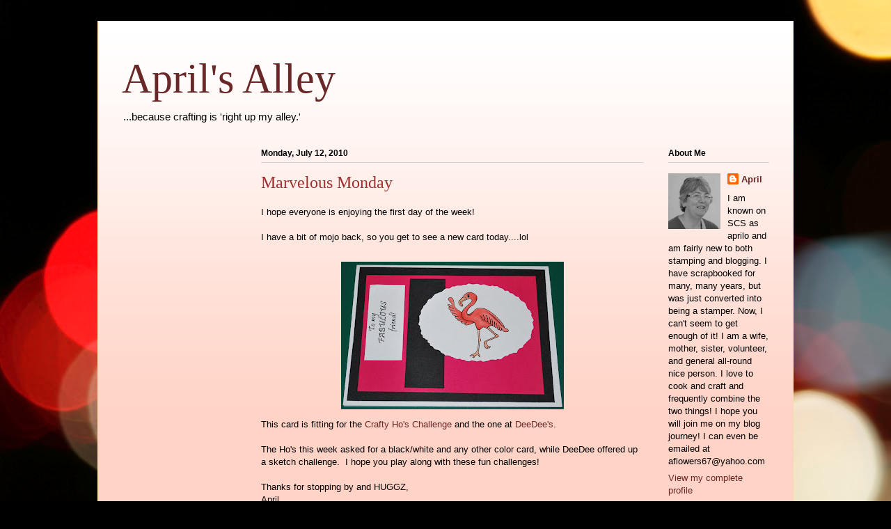

--- FILE ---
content_type: text/html; charset=UTF-8
request_url: https://aprilsalley.blogspot.com/2010/07/marvelous-monday.html?showComment=1279025973338
body_size: 15708
content:
<!DOCTYPE html>
<html class='v2' dir='ltr' lang='en'>
<head>
<link href='https://www.blogger.com/static/v1/widgets/335934321-css_bundle_v2.css' rel='stylesheet' type='text/css'/>
<meta content='width=1100' name='viewport'/>
<meta content='text/html; charset=UTF-8' http-equiv='Content-Type'/>
<meta content='blogger' name='generator'/>
<link href='https://aprilsalley.blogspot.com/favicon.ico' rel='icon' type='image/x-icon'/>
<link href='http://aprilsalley.blogspot.com/2010/07/marvelous-monday.html' rel='canonical'/>
<link rel="alternate" type="application/atom+xml" title="April&#39;s Alley - Atom" href="https://aprilsalley.blogspot.com/feeds/posts/default" />
<link rel="alternate" type="application/rss+xml" title="April&#39;s Alley - RSS" href="https://aprilsalley.blogspot.com/feeds/posts/default?alt=rss" />
<link rel="service.post" type="application/atom+xml" title="April&#39;s Alley - Atom" href="https://www.blogger.com/feeds/4283854745807994017/posts/default" />

<link rel="alternate" type="application/atom+xml" title="April&#39;s Alley - Atom" href="https://aprilsalley.blogspot.com/feeds/8408996010766675556/comments/default" />
<!--Can't find substitution for tag [blog.ieCssRetrofitLinks]-->
<link href='https://blogger.googleusercontent.com/img/b/R29vZ2xl/AVvXsEjwcyc6BRyjoCtX-x46SvIS_O1Qi_GHtYHDbgw_SmCQ79pLCZI550xvQ5Yd-icjLF2cb49PQWMIUFbrMQwWcsNKKERcxJdjVAYlOT36tjCdlC2KYVNSqYZlzXRc1kIKmhfqgsUrHPKmA6Uc/s320/DSC_0331.JPG' rel='image_src'/>
<meta content='http://aprilsalley.blogspot.com/2010/07/marvelous-monday.html' property='og:url'/>
<meta content='Marvelous Monday' property='og:title'/>
<meta content='I hope everyone is enjoying the first day of the week!   I have a bit of mojo back, so you get to see a new card today....lol   This card is...' property='og:description'/>
<meta content='https://blogger.googleusercontent.com/img/b/R29vZ2xl/AVvXsEjwcyc6BRyjoCtX-x46SvIS_O1Qi_GHtYHDbgw_SmCQ79pLCZI550xvQ5Yd-icjLF2cb49PQWMIUFbrMQwWcsNKKERcxJdjVAYlOT36tjCdlC2KYVNSqYZlzXRc1kIKmhfqgsUrHPKmA6Uc/w1200-h630-p-k-no-nu/DSC_0331.JPG' property='og:image'/>
<title>April's Alley: Marvelous Monday</title>
<style id='page-skin-1' type='text/css'><!--
/*
-----------------------------------------------
Blogger Template Style
Name:     Ethereal
Designer: Jason Morrow
URL:      jasonmorrow.etsy.com
----------------------------------------------- */
/* Content
----------------------------------------------- */
body {
font: normal normal 13px Arial, Tahoma, Helvetica, FreeSans, sans-serif;
color: #000000;
background: #000000 url(//themes.googleusercontent.com/image?id=18Yv0qxYK1UbLtMBOpx2o3N9Z0wqsOsgfdJWTmpRs4JewWLu3-HxArr4pRGA94hV2vwu4) no-repeat fixed top center /* Credit: sebastian-julian (http://www.istockphoto.com/googleimages.php?id=9907478&platform=blogger) */;
}
html body .content-outer {
min-width: 0;
max-width: 100%;
width: 100%;
}
a:link {
text-decoration: none;
color: #692727;
}
a:visited {
text-decoration: none;
color: #634e2c;
}
a:hover {
text-decoration: underline;
color: #a53d3f;
}
.main-inner {
padding-top: 15px;
}
.body-fauxcolumn-outer {
background: transparent none repeat-x scroll top center;
}
.content-fauxcolumns .fauxcolumn-inner {
background: #ffd3c6 url(//www.blogblog.com/1kt/ethereal/white-fade.png) repeat-x scroll top left;
border-left: 1px solid #ffd7ab;
border-right: 1px solid #ffd7ab;
}
/* Flexible Background
----------------------------------------------- */
.content-fauxcolumn-outer .fauxborder-left {
width: 100%;
padding-left: 0;
margin-left: -0;
background-color: transparent;
background-image: none;
background-repeat: no-repeat;
background-position: left top;
}
.content-fauxcolumn-outer .fauxborder-right {
margin-right: -0;
width: 0;
background-color: transparent;
background-image: none;
background-repeat: no-repeat;
background-position: right top;
}
/* Columns
----------------------------------------------- */
.content-inner {
padding: 0;
}
/* Header
----------------------------------------------- */
.header-inner {
padding: 27px 0 3px;
}
.header-inner .section {
margin: 0 35px;
}
.Header h1 {
font: normal normal 60px Times, 'Times New Roman', FreeSerif, serif;
color: #692727;
}
.Header h1 a {
color: #692727;
}
.Header .description {
font-size: 115%;
color: #000000;
}
.header-inner .Header .titlewrapper,
.header-inner .Header .descriptionwrapper {
padding-left: 0;
padding-right: 0;
margin-bottom: 0;
}
/* Tabs
----------------------------------------------- */
.tabs-outer {
position: relative;
background: transparent;
}
.tabs-cap-top, .tabs-cap-bottom {
position: absolute;
width: 100%;
}
.tabs-cap-bottom {
bottom: 0;
}
.tabs-inner {
padding: 0;
}
.tabs-inner .section {
margin: 0 35px;
}
*+html body .tabs-inner .widget li {
padding: 1px;
}
.PageList {
border-bottom: 1px solid #f8bdb4;
}
.tabs-inner .widget li.selected a,
.tabs-inner .widget li a:hover {
position: relative;
-moz-border-radius-topleft: 5px;
-moz-border-radius-topright: 5px;
-webkit-border-top-left-radius: 5px;
-webkit-border-top-right-radius: 5px;
-goog-ms-border-top-left-radius: 5px;
-goog-ms-border-top-right-radius: 5px;
border-top-left-radius: 5px;
border-top-right-radius: 5px;
background: #ff3232 none ;
color: #ffffff;
}
.tabs-inner .widget li a {
display: inline-block;
margin: 0;
margin-right: 1px;
padding: .65em 1.5em;
font: normal normal 12px Arial, Tahoma, Helvetica, FreeSans, sans-serif;
color: #000000;
background-color: #f8bdb4;
-moz-border-radius-topleft: 5px;
-moz-border-radius-topright: 5px;
-webkit-border-top-left-radius: 5px;
-webkit-border-top-right-radius: 5px;
-goog-ms-border-top-left-radius: 5px;
-goog-ms-border-top-right-radius: 5px;
border-top-left-radius: 5px;
border-top-right-radius: 5px;
}
/* Headings
----------------------------------------------- */
h2 {
font: normal bold 12px Verdana, Geneva, sans-serif;
color: #000000;
}
/* Widgets
----------------------------------------------- */
.main-inner .column-left-inner {
padding: 0 0 0 20px;
}
.main-inner .column-left-inner .section {
margin-right: 0;
}
.main-inner .column-right-inner {
padding: 0 20px 0 0;
}
.main-inner .column-right-inner .section {
margin-left: 0;
}
.main-inner .section {
padding: 0;
}
.main-inner .widget {
padding: 0 0 15px;
margin: 20px 0;
border-bottom: 1px solid #d3d3d3;
}
.main-inner .widget h2 {
margin: 0;
padding: .6em 0 .5em;
}
.footer-inner .widget h2 {
padding: 0 0 .4em;
}
.main-inner .widget h2 + div, .footer-inner .widget h2 + div {
padding-top: 15px;
}
.main-inner .widget .widget-content {
margin: 0;
padding: 15px 0 0;
}
.main-inner .widget ul, .main-inner .widget #ArchiveList ul.flat {
margin: -15px -15px -15px;
padding: 0;
list-style: none;
}
.main-inner .sidebar .widget h2 {
border-bottom: 1px solid #d3d3d3;
}
.main-inner .widget #ArchiveList {
margin: -15px 0 0;
}
.main-inner .widget ul li, .main-inner .widget #ArchiveList ul.flat li {
padding: .5em 15px;
text-indent: 0;
}
.main-inner .widget #ArchiveList ul li {
padding-top: .25em;
padding-bottom: .25em;
}
.main-inner .widget ul li:first-child, .main-inner .widget #ArchiveList ul.flat li:first-child {
border-top: none;
}
.main-inner .widget ul li:last-child, .main-inner .widget #ArchiveList ul.flat li:last-child {
border-bottom: none;
}
.main-inner .widget .post-body ul {
padding: 0 2.5em;
margin: .5em 0;
list-style: disc;
}
.main-inner .widget .post-body ul li {
padding: 0.25em 0;
margin-bottom: .25em;
color: #000000;
border: none;
}
.footer-inner .widget ul {
padding: 0;
list-style: none;
}
.widget .zippy {
color: #000000;
}
/* Posts
----------------------------------------------- */
.main.section {
margin: 0 20px;
}
body .main-inner .Blog {
padding: 0;
background-color: transparent;
border: none;
}
.main-inner .widget h2.date-header {
border-bottom: 1px solid #d3d3d3;
}
.date-outer {
position: relative;
margin: 15px 0 20px;
}
.date-outer:first-child {
margin-top: 0;
}
.date-posts {
clear: both;
}
.post-outer, .inline-ad {
border-bottom: 1px solid #d3d3d3;
padding: 30px 0;
}
.post-outer {
padding-bottom: 10px;
}
.post-outer:first-child {
padding-top: 0;
border-top: none;
}
.post-outer:last-child, .inline-ad:last-child {
border-bottom: none;
}
.post-body img {
padding: 8px;
}
h3.post-title, h4 {
font: normal normal 24px Times, Times New Roman, serif;
color: #9f2e2e;
}
h3.post-title a {
font: normal normal 24px Times, Times New Roman, serif;
color: #9f2e2e;
text-decoration: none;
}
h3.post-title a:hover {
color: #a53d3f;
text-decoration: underline;
}
.post-header {
margin: 0 0 1.5em;
}
.post-body {
line-height: 1.4;
}
.post-footer {
margin: 1.5em 0 0;
}
#blog-pager {
padding: 15px;
}
.blog-feeds, .post-feeds {
margin: 1em 0;
text-align: center;
}
.post-outer .comments {
margin-top: 2em;
}
/* Comments
----------------------------------------------- */
.comments .comments-content .icon.blog-author {
background-repeat: no-repeat;
background-image: url([data-uri]);
}
.comments .comments-content .loadmore a {
background: #ffd3c6 url(//www.blogblog.com/1kt/ethereal/white-fade.png) repeat-x scroll top left;
}
.comments .comments-content .loadmore a {
border-top: 1px solid #d3d3d3;
border-bottom: 1px solid #d3d3d3;
}
.comments .comment-thread.inline-thread {
background: #ffd3c6 url(//www.blogblog.com/1kt/ethereal/white-fade.png) repeat-x scroll top left;
}
.comments .continue {
border-top: 2px solid #d3d3d3;
}
/* Footer
----------------------------------------------- */
.footer-inner {
padding: 30px 0;
overflow: hidden;
}
/* Mobile
----------------------------------------------- */
body.mobile  {
background-size: auto
}
.mobile .body-fauxcolumn-outer {
background: ;
}
.mobile .content-fauxcolumns .fauxcolumn-inner {
opacity: 0.75;
}
.mobile .content-fauxcolumn-outer .fauxborder-right {
margin-right: 0;
}
.mobile-link-button {
background-color: #ff3232;
}
.mobile-link-button a:link, .mobile-link-button a:visited {
color: #ffffff;
}
.mobile-index-contents {
color: #444444;
}
.mobile .body-fauxcolumn-outer {
background-size: 100% auto;
}
.mobile .mobile-date-outer {
border-bottom: transparent;
}
.mobile .PageList {
border-bottom: none;
}
.mobile .tabs-inner .section {
margin: 0;
}
.mobile .tabs-inner .PageList .widget-content {
background: #ff3232 none;
color: #ffffff;
}
.mobile .tabs-inner .PageList .widget-content .pagelist-arrow {
border-left: 1px solid #ffffff;
}
.mobile .footer-inner {
overflow: visible;
}
body.mobile .AdSense {
margin: 0 -10px;
}

--></style>
<style id='template-skin-1' type='text/css'><!--
body {
min-width: 1000px;
}
.content-outer, .content-fauxcolumn-outer, .region-inner {
min-width: 1000px;
max-width: 1000px;
_width: 1000px;
}
.main-inner .columns {
padding-left: 200px;
padding-right: 180px;
}
.main-inner .fauxcolumn-center-outer {
left: 200px;
right: 180px;
/* IE6 does not respect left and right together */
_width: expression(this.parentNode.offsetWidth -
parseInt("200px") -
parseInt("180px") + 'px');
}
.main-inner .fauxcolumn-left-outer {
width: 200px;
}
.main-inner .fauxcolumn-right-outer {
width: 180px;
}
.main-inner .column-left-outer {
width: 200px;
right: 100%;
margin-left: -200px;
}
.main-inner .column-right-outer {
width: 180px;
margin-right: -180px;
}
#layout {
min-width: 0;
}
#layout .content-outer {
min-width: 0;
width: 800px;
}
#layout .region-inner {
min-width: 0;
width: auto;
}
body#layout div.add_widget {
padding: 8px;
}
body#layout div.add_widget a {
margin-left: 32px;
}
--></style>
<style>
    body {background-image:url(\/\/themes.googleusercontent.com\/image?id=18Yv0qxYK1UbLtMBOpx2o3N9Z0wqsOsgfdJWTmpRs4JewWLu3-HxArr4pRGA94hV2vwu4);}
    
@media (max-width: 200px) { body {background-image:url(\/\/themes.googleusercontent.com\/image?id=18Yv0qxYK1UbLtMBOpx2o3N9Z0wqsOsgfdJWTmpRs4JewWLu3-HxArr4pRGA94hV2vwu4&options=w200);}}
@media (max-width: 400px) and (min-width: 201px) { body {background-image:url(\/\/themes.googleusercontent.com\/image?id=18Yv0qxYK1UbLtMBOpx2o3N9Z0wqsOsgfdJWTmpRs4JewWLu3-HxArr4pRGA94hV2vwu4&options=w400);}}
@media (max-width: 800px) and (min-width: 401px) { body {background-image:url(\/\/themes.googleusercontent.com\/image?id=18Yv0qxYK1UbLtMBOpx2o3N9Z0wqsOsgfdJWTmpRs4JewWLu3-HxArr4pRGA94hV2vwu4&options=w800);}}
@media (max-width: 1200px) and (min-width: 801px) { body {background-image:url(\/\/themes.googleusercontent.com\/image?id=18Yv0qxYK1UbLtMBOpx2o3N9Z0wqsOsgfdJWTmpRs4JewWLu3-HxArr4pRGA94hV2vwu4&options=w1200);}}
/* Last tag covers anything over one higher than the previous max-size cap. */
@media (min-width: 1201px) { body {background-image:url(\/\/themes.googleusercontent.com\/image?id=18Yv0qxYK1UbLtMBOpx2o3N9Z0wqsOsgfdJWTmpRs4JewWLu3-HxArr4pRGA94hV2vwu4&options=w1600);}}
  </style>
<link href='https://www.blogger.com/dyn-css/authorization.css?targetBlogID=4283854745807994017&amp;zx=29ec97ce-9bd9-40c6-bd6d-0b6b79c5c0c2' media='none' onload='if(media!=&#39;all&#39;)media=&#39;all&#39;' rel='stylesheet'/><noscript><link href='https://www.blogger.com/dyn-css/authorization.css?targetBlogID=4283854745807994017&amp;zx=29ec97ce-9bd9-40c6-bd6d-0b6b79c5c0c2' rel='stylesheet'/></noscript>
<meta name='google-adsense-platform-account' content='ca-host-pub-1556223355139109'/>
<meta name='google-adsense-platform-domain' content='blogspot.com'/>

</head>
<body class='loading variant-blossoms1Blue'>
<div class='navbar no-items section' id='navbar' name='Navbar'>
</div>
<div class='body-fauxcolumns'>
<div class='fauxcolumn-outer body-fauxcolumn-outer'>
<div class='cap-top'>
<div class='cap-left'></div>
<div class='cap-right'></div>
</div>
<div class='fauxborder-left'>
<div class='fauxborder-right'></div>
<div class='fauxcolumn-inner'>
</div>
</div>
<div class='cap-bottom'>
<div class='cap-left'></div>
<div class='cap-right'></div>
</div>
</div>
</div>
<div class='content'>
<div class='content-fauxcolumns'>
<div class='fauxcolumn-outer content-fauxcolumn-outer'>
<div class='cap-top'>
<div class='cap-left'></div>
<div class='cap-right'></div>
</div>
<div class='fauxborder-left'>
<div class='fauxborder-right'></div>
<div class='fauxcolumn-inner'>
</div>
</div>
<div class='cap-bottom'>
<div class='cap-left'></div>
<div class='cap-right'></div>
</div>
</div>
</div>
<div class='content-outer'>
<div class='content-cap-top cap-top'>
<div class='cap-left'></div>
<div class='cap-right'></div>
</div>
<div class='fauxborder-left content-fauxborder-left'>
<div class='fauxborder-right content-fauxborder-right'></div>
<div class='content-inner'>
<header>
<div class='header-outer'>
<div class='header-cap-top cap-top'>
<div class='cap-left'></div>
<div class='cap-right'></div>
</div>
<div class='fauxborder-left header-fauxborder-left'>
<div class='fauxborder-right header-fauxborder-right'></div>
<div class='region-inner header-inner'>
<div class='header section' id='header' name='Header'><div class='widget Header' data-version='1' id='Header1'>
<div id='header-inner'>
<div class='titlewrapper'>
<h1 class='title'>
<a href='https://aprilsalley.blogspot.com/'>
April's Alley
</a>
</h1>
</div>
<div class='descriptionwrapper'>
<p class='description'><span>...because crafting

is 'right up my alley.'</span></p>
</div>
</div>
</div></div>
</div>
</div>
<div class='header-cap-bottom cap-bottom'>
<div class='cap-left'></div>
<div class='cap-right'></div>
</div>
</div>
</header>
<div class='tabs-outer'>
<div class='tabs-cap-top cap-top'>
<div class='cap-left'></div>
<div class='cap-right'></div>
</div>
<div class='fauxborder-left tabs-fauxborder-left'>
<div class='fauxborder-right tabs-fauxborder-right'></div>
<div class='region-inner tabs-inner'>
<div class='tabs no-items section' id='crosscol' name='Cross-Column'></div>
<div class='tabs no-items section' id='crosscol-overflow' name='Cross-Column 2'></div>
</div>
</div>
<div class='tabs-cap-bottom cap-bottom'>
<div class='cap-left'></div>
<div class='cap-right'></div>
</div>
</div>
<div class='main-outer'>
<div class='main-cap-top cap-top'>
<div class='cap-left'></div>
<div class='cap-right'></div>
</div>
<div class='fauxborder-left main-fauxborder-left'>
<div class='fauxborder-right main-fauxborder-right'></div>
<div class='region-inner main-inner'>
<div class='columns fauxcolumns'>
<div class='fauxcolumn-outer fauxcolumn-center-outer'>
<div class='cap-top'>
<div class='cap-left'></div>
<div class='cap-right'></div>
</div>
<div class='fauxborder-left'>
<div class='fauxborder-right'></div>
<div class='fauxcolumn-inner'>
</div>
</div>
<div class='cap-bottom'>
<div class='cap-left'></div>
<div class='cap-right'></div>
</div>
</div>
<div class='fauxcolumn-outer fauxcolumn-left-outer'>
<div class='cap-top'>
<div class='cap-left'></div>
<div class='cap-right'></div>
</div>
<div class='fauxborder-left'>
<div class='fauxborder-right'></div>
<div class='fauxcolumn-inner'>
</div>
</div>
<div class='cap-bottom'>
<div class='cap-left'></div>
<div class='cap-right'></div>
</div>
</div>
<div class='fauxcolumn-outer fauxcolumn-right-outer'>
<div class='cap-top'>
<div class='cap-left'></div>
<div class='cap-right'></div>
</div>
<div class='fauxborder-left'>
<div class='fauxborder-right'></div>
<div class='fauxcolumn-inner'>
</div>
</div>
<div class='cap-bottom'>
<div class='cap-left'></div>
<div class='cap-right'></div>
</div>
</div>
<!-- corrects IE6 width calculation -->
<div class='columns-inner'>
<div class='column-center-outer'>
<div class='column-center-inner'>
<div class='main section' id='main' name='Main'><div class='widget Blog' data-version='1' id='Blog1'>
<div class='blog-posts hfeed'>

          <div class="date-outer">
        
<h2 class='date-header'><span>Monday, July 12, 2010</span></h2>

          <div class="date-posts">
        
<div class='post-outer'>
<div class='post hentry uncustomized-post-template' itemprop='blogPost' itemscope='itemscope' itemtype='http://schema.org/BlogPosting'>
<meta content='https://blogger.googleusercontent.com/img/b/R29vZ2xl/AVvXsEjwcyc6BRyjoCtX-x46SvIS_O1Qi_GHtYHDbgw_SmCQ79pLCZI550xvQ5Yd-icjLF2cb49PQWMIUFbrMQwWcsNKKERcxJdjVAYlOT36tjCdlC2KYVNSqYZlzXRc1kIKmhfqgsUrHPKmA6Uc/s320/DSC_0331.JPG' itemprop='image_url'/>
<meta content='4283854745807994017' itemprop='blogId'/>
<meta content='8408996010766675556' itemprop='postId'/>
<a name='8408996010766675556'></a>
<h3 class='post-title entry-title' itemprop='name'>
Marvelous Monday
</h3>
<div class='post-header'>
<div class='post-header-line-1'></div>
</div>
<div class='post-body entry-content' id='post-body-8408996010766675556' itemprop='description articleBody'>
I hope everyone is enjoying the first day of the week!<br />
<br />
I have a bit of mojo back, so you get to see a new card today....lol<br />
<br />
<div class="separator" style="clear: both; text-align: center;"><a href="https://blogger.googleusercontent.com/img/b/R29vZ2xl/AVvXsEjwcyc6BRyjoCtX-x46SvIS_O1Qi_GHtYHDbgw_SmCQ79pLCZI550xvQ5Yd-icjLF2cb49PQWMIUFbrMQwWcsNKKERcxJdjVAYlOT36tjCdlC2KYVNSqYZlzXRc1kIKmhfqgsUrHPKmA6Uc/s1600/DSC_0331.JPG" imageanchor="1" style="margin-left: 1em; margin-right: 1em;"><img border="0" rw="true" src="https://blogger.googleusercontent.com/img/b/R29vZ2xl/AVvXsEjwcyc6BRyjoCtX-x46SvIS_O1Qi_GHtYHDbgw_SmCQ79pLCZI550xvQ5Yd-icjLF2cb49PQWMIUFbrMQwWcsNKKERcxJdjVAYlOT36tjCdlC2KYVNSqYZlzXRc1kIKmhfqgsUrHPKmA6Uc/s320/DSC_0331.JPG" /></a></div>This card is fitting for the <a href="http://craftyhoschallenge.blogspot.com/2010/07/color-challenge-black-white.html">Crafty Ho's Challenge</a> and the one at <a href="http://craftingwithdeedeesdigis.blogspot.com/2010/07/news-filled-monday.html">DeeDee's</a>.<br />
<br />
The Ho's this week asked for a black/white and any other color card, while DeeDee offered up a sketch challenge.&nbsp; I hope you play along with these fun challenges!<br />
<br />
Thanks for stopping by and HUGGZ,<br />
April
<div style='clear: both;'></div>
</div>
<div class='post-footer'>
<div class='post-footer-line post-footer-line-1'>
<span class='post-author vcard'>
Posted by
<span class='fn' itemprop='author' itemscope='itemscope' itemtype='http://schema.org/Person'>
<meta content='https://www.blogger.com/profile/06455328354625014014' itemprop='url'/>
<a class='g-profile' href='https://www.blogger.com/profile/06455328354625014014' rel='author' title='author profile'>
<span itemprop='name'>April</span>
</a>
</span>
</span>
<span class='post-timestamp'>
at
<meta content='http://aprilsalley.blogspot.com/2010/07/marvelous-monday.html' itemprop='url'/>
<a class='timestamp-link' href='https://aprilsalley.blogspot.com/2010/07/marvelous-monday.html' rel='bookmark' title='permanent link'><abbr class='published' itemprop='datePublished' title='2010-07-12T12:48:00-04:00'>12:48&#8239;PM</abbr></a>
</span>
<span class='post-comment-link'>
</span>
<span class='post-icons'>
<span class='item-control blog-admin pid-1129385747'>
<a href='https://www.blogger.com/post-edit.g?blogID=4283854745807994017&postID=8408996010766675556&from=pencil' title='Edit Post'>
<img alt='' class='icon-action' height='18' src='https://resources.blogblog.com/img/icon18_edit_allbkg.gif' width='18'/>
</a>
</span>
</span>
<div class='post-share-buttons goog-inline-block'>
<a class='goog-inline-block share-button sb-email' href='https://www.blogger.com/share-post.g?blogID=4283854745807994017&postID=8408996010766675556&target=email' target='_blank' title='Email This'><span class='share-button-link-text'>Email This</span></a><a class='goog-inline-block share-button sb-blog' href='https://www.blogger.com/share-post.g?blogID=4283854745807994017&postID=8408996010766675556&target=blog' onclick='window.open(this.href, "_blank", "height=270,width=475"); return false;' target='_blank' title='BlogThis!'><span class='share-button-link-text'>BlogThis!</span></a><a class='goog-inline-block share-button sb-twitter' href='https://www.blogger.com/share-post.g?blogID=4283854745807994017&postID=8408996010766675556&target=twitter' target='_blank' title='Share to X'><span class='share-button-link-text'>Share to X</span></a><a class='goog-inline-block share-button sb-facebook' href='https://www.blogger.com/share-post.g?blogID=4283854745807994017&postID=8408996010766675556&target=facebook' onclick='window.open(this.href, "_blank", "height=430,width=640"); return false;' target='_blank' title='Share to Facebook'><span class='share-button-link-text'>Share to Facebook</span></a><a class='goog-inline-block share-button sb-pinterest' href='https://www.blogger.com/share-post.g?blogID=4283854745807994017&postID=8408996010766675556&target=pinterest' target='_blank' title='Share to Pinterest'><span class='share-button-link-text'>Share to Pinterest</span></a>
</div>
</div>
<div class='post-footer-line post-footer-line-2'>
<span class='post-labels'>
</span>
</div>
<div class='post-footer-line post-footer-line-3'>
<span class='post-location'>
</span>
</div>
</div>
</div>
<div class='comments' id='comments'>
<a name='comments'></a>
<h4>15 comments:</h4>
<div id='Blog1_comments-block-wrapper'>
<dl class='avatar-comment-indent' id='comments-block'>
<dt class='comment-author ' id='c7532713816497921507'>
<a name='c7532713816497921507'></a>
<div class="avatar-image-container avatar-stock"><span dir="ltr"><img src="//resources.blogblog.com/img/blank.gif" width="35" height="35" alt="" title="Anonymous">

</span></div>
Anonymous
said...
</dt>
<dd class='comment-body' id='Blog1_cmt-7532713816497921507'>
<p>
Very FUN card, April! Love the colors you used, and the neat deckle edging around the oval piece. Thanks so much for playing along with us again this week -- we really appreciate it! I&#39;m emailing you your digi right now! Hugs, Deedee
</p>
</dd>
<dd class='comment-footer'>
<span class='comment-timestamp'>
<a href='https://aprilsalley.blogspot.com/2010/07/marvelous-monday.html?showComment=1278954843027#c7532713816497921507' title='comment permalink'>
July 12, 2010 at 1:14&#8239;PM
</a>
<span class='item-control blog-admin pid-886049220'>
<a class='comment-delete' href='https://www.blogger.com/comment/delete/4283854745807994017/7532713816497921507' title='Delete Comment'>
<img src='https://resources.blogblog.com/img/icon_delete13.gif'/>
</a>
</span>
</span>
</dd>
<dt class='comment-author ' id='c6328893820413052647'>
<a name='c6328893820413052647'></a>
<div class="avatar-image-container vcard"><span dir="ltr"><a href="https://www.blogger.com/profile/03865676199867413710" target="" rel="nofollow" onclick="" class="avatar-hovercard" id="av-6328893820413052647-03865676199867413710"><img src="https://resources.blogblog.com/img/blank.gif" width="35" height="35" class="delayLoad" style="display: none;" longdesc="//blogger.googleusercontent.com/img/b/R29vZ2xl/AVvXsEiN3jQj2tDzzUYOazYALDwqCYqOdcSTCbCnw2926ia_YZsVa6nuULxY0DXmQbfDRVK3bP4jJNXRqVJ1SrAM41iz_1dWNC7norgy19boKZR4fS0P1h1tpMUVFUTKLpMbqA/s45-c/*" alt="" title="Tammy">

<noscript><img src="//blogger.googleusercontent.com/img/b/R29vZ2xl/AVvXsEiN3jQj2tDzzUYOazYALDwqCYqOdcSTCbCnw2926ia_YZsVa6nuULxY0DXmQbfDRVK3bP4jJNXRqVJ1SrAM41iz_1dWNC7norgy19boKZR4fS0P1h1tpMUVFUTKLpMbqA/s45-c/*" width="35" height="35" class="photo" alt=""></noscript></a></span></div>
<a href='https://www.blogger.com/profile/03865676199867413710' rel='nofollow'>Tammy</a>
said...
</dt>
<dd class='comment-body' id='Blog1_cmt-6328893820413052647'>
<p>
Good looking card April.
</p>
</dd>
<dd class='comment-footer'>
<span class='comment-timestamp'>
<a href='https://aprilsalley.blogspot.com/2010/07/marvelous-monday.html?showComment=1278957209643#c6328893820413052647' title='comment permalink'>
July 12, 2010 at 1:53&#8239;PM
</a>
<span class='item-control blog-admin pid-1329003298'>
<a class='comment-delete' href='https://www.blogger.com/comment/delete/4283854745807994017/6328893820413052647' title='Delete Comment'>
<img src='https://resources.blogblog.com/img/icon_delete13.gif'/>
</a>
</span>
</span>
</dd>
<dt class='comment-author ' id='c8966187508643935165'>
<a name='c8966187508643935165'></a>
<div class="avatar-image-container vcard"><span dir="ltr"><a href="https://www.blogger.com/profile/08245472752794992912" target="" rel="nofollow" onclick="" class="avatar-hovercard" id="av-8966187508643935165-08245472752794992912"><img src="https://resources.blogblog.com/img/blank.gif" width="35" height="35" class="delayLoad" style="display: none;" longdesc="//blogger.googleusercontent.com/img/b/R29vZ2xl/AVvXsEjaZeA8-yYbTYoCEm1o6Z7cdZDHiWML00VXeDorsZkNL--AbuEXEfVULkleGUC0EAMiNSYR0grJLZbZrTl3fr9A0SiLW7jjpXz1Do2nXTVRkquY4dHdwKXlMS5KirArvSU/s45-c/*" alt="" title="Emkay">

<noscript><img src="//blogger.googleusercontent.com/img/b/R29vZ2xl/AVvXsEjaZeA8-yYbTYoCEm1o6Z7cdZDHiWML00VXeDorsZkNL--AbuEXEfVULkleGUC0EAMiNSYR0grJLZbZrTl3fr9A0SiLW7jjpXz1Do2nXTVRkquY4dHdwKXlMS5KirArvSU/s45-c/*" width="35" height="35" class="photo" alt=""></noscript></a></span></div>
<a href='https://www.blogger.com/profile/08245472752794992912' rel='nofollow'>Emkay</a>
said...
</dt>
<dd class='comment-body' id='Blog1_cmt-8966187508643935165'>
<p>
That image is so sweet.
</p>
</dd>
<dd class='comment-footer'>
<span class='comment-timestamp'>
<a href='https://aprilsalley.blogspot.com/2010/07/marvelous-monday.html?showComment=1278958493972#c8966187508643935165' title='comment permalink'>
July 12, 2010 at 2:14&#8239;PM
</a>
<span class='item-control blog-admin pid-1163275690'>
<a class='comment-delete' href='https://www.blogger.com/comment/delete/4283854745807994017/8966187508643935165' title='Delete Comment'>
<img src='https://resources.blogblog.com/img/icon_delete13.gif'/>
</a>
</span>
</span>
</dd>
<dt class='comment-author ' id='c6184712577023220557'>
<a name='c6184712577023220557'></a>
<div class="avatar-image-container vcard"><span dir="ltr"><a href="https://www.blogger.com/profile/13883275273378857761" target="" rel="nofollow" onclick="" class="avatar-hovercard" id="av-6184712577023220557-13883275273378857761"><img src="https://resources.blogblog.com/img/blank.gif" width="35" height="35" class="delayLoad" style="display: none;" longdesc="//blogger.googleusercontent.com/img/b/R29vZ2xl/AVvXsEjUgxDQLwR0HD5J3pwJy7KADwYgQZRq6p79g_TSg_6-xrqjscXCYZ2hXCO8cAXjKyBCKezej0WI8uvg9vLnazBXoxUDxML36aFc_88LqtKxI8cDEygLhs1rbq8LtZFZC5g/s45-c/CCEE.jpg" alt="" title="Lynn McAuley">

<noscript><img src="//blogger.googleusercontent.com/img/b/R29vZ2xl/AVvXsEjUgxDQLwR0HD5J3pwJy7KADwYgQZRq6p79g_TSg_6-xrqjscXCYZ2hXCO8cAXjKyBCKezej0WI8uvg9vLnazBXoxUDxML36aFc_88LqtKxI8cDEygLhs1rbq8LtZFZC5g/s45-c/CCEE.jpg" width="35" height="35" class="photo" alt=""></noscript></a></span></div>
<a href='https://www.blogger.com/profile/13883275273378857761' rel='nofollow'>Lynn McAuley</a>
said...
</dt>
<dd class='comment-body' id='Blog1_cmt-6184712577023220557'>
<p>
Love the color you have picked to go with your black and white!! What a fun card!! Great work, April!!
</p>
</dd>
<dd class='comment-footer'>
<span class='comment-timestamp'>
<a href='https://aprilsalley.blogspot.com/2010/07/marvelous-monday.html?showComment=1278959988242#c6184712577023220557' title='comment permalink'>
July 12, 2010 at 2:39&#8239;PM
</a>
<span class='item-control blog-admin pid-1904104347'>
<a class='comment-delete' href='https://www.blogger.com/comment/delete/4283854745807994017/6184712577023220557' title='Delete Comment'>
<img src='https://resources.blogblog.com/img/icon_delete13.gif'/>
</a>
</span>
</span>
</dd>
<dt class='comment-author ' id='c6133544674335134163'>
<a name='c6133544674335134163'></a>
<div class="avatar-image-container vcard"><span dir="ltr"><a href="https://www.blogger.com/profile/00413799897951230244" target="" rel="nofollow" onclick="" class="avatar-hovercard" id="av-6133544674335134163-00413799897951230244"><img src="https://resources.blogblog.com/img/blank.gif" width="35" height="35" class="delayLoad" style="display: none;" longdesc="//blogger.googleusercontent.com/img/b/R29vZ2xl/AVvXsEjosFPAAalQ4YxvwZ4KNqQybBP5ibQq5a7jMe8TZ1kXEcNpsYIoMgt8EdknWqePX1Gq-S7XP2Rbg0V9sSmfB5q00BPA5q5EYyYDgJ0mjHtgPwvQ4Fnhas5GzxXgwm4K3g/s45-c/s651541129_218677_2131.jpg" alt="" title="Michelle">

<noscript><img src="//blogger.googleusercontent.com/img/b/R29vZ2xl/AVvXsEjosFPAAalQ4YxvwZ4KNqQybBP5ibQq5a7jMe8TZ1kXEcNpsYIoMgt8EdknWqePX1Gq-S7XP2Rbg0V9sSmfB5q00BPA5q5EYyYDgJ0mjHtgPwvQ4Fnhas5GzxXgwm4K3g/s45-c/s651541129_218677_2131.jpg" width="35" height="35" class="photo" alt=""></noscript></a></span></div>
<a href='https://www.blogger.com/profile/00413799897951230244' rel='nofollow'>Michelle</a>
said...
</dt>
<dd class='comment-body' id='Blog1_cmt-6133544674335134163'>
<p>
Cute card! Love this image.
</p>
</dd>
<dd class='comment-footer'>
<span class='comment-timestamp'>
<a href='https://aprilsalley.blogspot.com/2010/07/marvelous-monday.html?showComment=1278986747940#c6133544674335134163' title='comment permalink'>
July 12, 2010 at 10:05&#8239;PM
</a>
<span class='item-control blog-admin pid-1163041520'>
<a class='comment-delete' href='https://www.blogger.com/comment/delete/4283854745807994017/6133544674335134163' title='Delete Comment'>
<img src='https://resources.blogblog.com/img/icon_delete13.gif'/>
</a>
</span>
</span>
</dd>
<dt class='comment-author ' id='c7282055577234467717'>
<a name='c7282055577234467717'></a>
<div class="avatar-image-container avatar-stock"><span dir="ltr"><a href="https://www.blogger.com/profile/13993720978559017725" target="" rel="nofollow" onclick="" class="avatar-hovercard" id="av-7282055577234467717-13993720978559017725"><img src="//www.blogger.com/img/blogger_logo_round_35.png" width="35" height="35" alt="" title="Mary">

</a></span></div>
<a href='https://www.blogger.com/profile/13993720978559017725' rel='nofollow'>Mary</a>
said...
</dt>
<dd class='comment-body' id='Blog1_cmt-7282055577234467717'>
<p>
Great work April!  Love the pink, black, and white color combo!  Thanks for playing along with Deedee&#39;s Digis!
</p>
</dd>
<dd class='comment-footer'>
<span class='comment-timestamp'>
<a href='https://aprilsalley.blogspot.com/2010/07/marvelous-monday.html?showComment=1278987201163#c7282055577234467717' title='comment permalink'>
July 12, 2010 at 10:13&#8239;PM
</a>
<span class='item-control blog-admin pid-151166088'>
<a class='comment-delete' href='https://www.blogger.com/comment/delete/4283854745807994017/7282055577234467717' title='Delete Comment'>
<img src='https://resources.blogblog.com/img/icon_delete13.gif'/>
</a>
</span>
</span>
</dd>
<dt class='comment-author ' id='c4020854272289567733'>
<a name='c4020854272289567733'></a>
<div class="avatar-image-container vcard"><span dir="ltr"><a href="https://www.blogger.com/profile/14235515264786377251" target="" rel="nofollow" onclick="" class="avatar-hovercard" id="av-4020854272289567733-14235515264786377251"><img src="https://resources.blogblog.com/img/blank.gif" width="35" height="35" class="delayLoad" style="display: none;" longdesc="//blogger.googleusercontent.com/img/b/R29vZ2xl/AVvXsEjHLLtWEnfTEmuqNLiogL-TtfmyTwL7CNV0C3iXU85WYbbTmF-pdN-7gZ3IDM8aa_F26ZEnuPsQhMxg3aOhN7sxWzmRnU6cfPK_OYg-d8InF6PNiQOx1UuebisKk9cPSlc/s45-c/Profile+Picture+2012+4.jpg" alt="" title="Karen">

<noscript><img src="//blogger.googleusercontent.com/img/b/R29vZ2xl/AVvXsEjHLLtWEnfTEmuqNLiogL-TtfmyTwL7CNV0C3iXU85WYbbTmF-pdN-7gZ3IDM8aa_F26ZEnuPsQhMxg3aOhN7sxWzmRnU6cfPK_OYg-d8InF6PNiQOx1UuebisKk9cPSlc/s45-c/Profile+Picture+2012+4.jpg" width="35" height="35" class="photo" alt=""></noscript></a></span></div>
<a href='https://www.blogger.com/profile/14235515264786377251' rel='nofollow'>Karen</a>
said...
</dt>
<dd class='comment-body' id='Blog1_cmt-4020854272289567733'>
<p>
Cute card April...Love the flamingo
</p>
</dd>
<dd class='comment-footer'>
<span class='comment-timestamp'>
<a href='https://aprilsalley.blogspot.com/2010/07/marvelous-monday.html?showComment=1278987276814#c4020854272289567733' title='comment permalink'>
July 12, 2010 at 10:14&#8239;PM
</a>
<span class='item-control blog-admin pid-976840962'>
<a class='comment-delete' href='https://www.blogger.com/comment/delete/4283854745807994017/4020854272289567733' title='Delete Comment'>
<img src='https://resources.blogblog.com/img/icon_delete13.gif'/>
</a>
</span>
</span>
</dd>
<dt class='comment-author ' id='c1714635635545203249'>
<a name='c1714635635545203249'></a>
<div class="avatar-image-container vcard"><span dir="ltr"><a href="https://www.blogger.com/profile/14599400417902968075" target="" rel="nofollow" onclick="" class="avatar-hovercard" id="av-1714635635545203249-14599400417902968075"><img src="https://resources.blogblog.com/img/blank.gif" width="35" height="35" class="delayLoad" style="display: none;" longdesc="//blogger.googleusercontent.com/img/b/R29vZ2xl/AVvXsEgsAzHvR68S1qadvO95wq3fNoEV9BcXMfZFMWV4bsyZq-xYuQd8Ixr679LjuBcPjcDpw0pK3e9FsWTxQHInbOcg93gagXNu6Zk27TKg0RiQESsALqV4RELOGPz1BviHEA/s45-c/image.jpg" alt="" title="dweatter">

<noscript><img src="//blogger.googleusercontent.com/img/b/R29vZ2xl/AVvXsEgsAzHvR68S1qadvO95wq3fNoEV9BcXMfZFMWV4bsyZq-xYuQd8Ixr679LjuBcPjcDpw0pK3e9FsWTxQHInbOcg93gagXNu6Zk27TKg0RiQESsALqV4RELOGPz1BviHEA/s45-c/image.jpg" width="35" height="35" class="photo" alt=""></noscript></a></span></div>
<a href='https://www.blogger.com/profile/14599400417902968075' rel='nofollow'>dweatter</a>
said...
</dt>
<dd class='comment-body' id='Blog1_cmt-1714635635545203249'>
<p>
I love that flamingo!!!  Great color combo.
</p>
</dd>
<dd class='comment-footer'>
<span class='comment-timestamp'>
<a href='https://aprilsalley.blogspot.com/2010/07/marvelous-monday.html?showComment=1278999013396#c1714635635545203249' title='comment permalink'>
July 13, 2010 at 1:30&#8239;AM
</a>
<span class='item-control blog-admin pid-1576371565'>
<a class='comment-delete' href='https://www.blogger.com/comment/delete/4283854745807994017/1714635635545203249' title='Delete Comment'>
<img src='https://resources.blogblog.com/img/icon_delete13.gif'/>
</a>
</span>
</span>
</dd>
<dt class='comment-author ' id='c4987697276749763406'>
<a name='c4987697276749763406'></a>
<div class="avatar-image-container vcard"><span dir="ltr"><a href="https://www.blogger.com/profile/06015470520209119420" target="" rel="nofollow" onclick="" class="avatar-hovercard" id="av-4987697276749763406-06015470520209119420"><img src="https://resources.blogblog.com/img/blank.gif" width="35" height="35" class="delayLoad" style="display: none;" longdesc="//blogger.googleusercontent.com/img/b/R29vZ2xl/AVvXsEjALkEt-vvhWFqz99doe5e5VXiWFktX54SX-z5A-ft2R8h2kfNLS2id_Ms59prfUyzEEWAsgPT245vmEASEyjKaUe5WVU3gL8AH77NLkUBxaPK989yutoRpcpdb0eLksL0/s45-c/LilyPadBioPic-1.jpg" alt="" title="CanadianScraps43">

<noscript><img src="//blogger.googleusercontent.com/img/b/R29vZ2xl/AVvXsEjALkEt-vvhWFqz99doe5e5VXiWFktX54SX-z5A-ft2R8h2kfNLS2id_Ms59prfUyzEEWAsgPT245vmEASEyjKaUe5WVU3gL8AH77NLkUBxaPK989yutoRpcpdb0eLksL0/s45-c/LilyPadBioPic-1.jpg" width="35" height="35" class="photo" alt=""></noscript></a></span></div>
<a href='https://www.blogger.com/profile/06015470520209119420' rel='nofollow'>CanadianScraps43</a>
said...
</dt>
<dd class='comment-body' id='Blog1_cmt-4987697276749763406'>
<p>
April very nice card. Love the colours you have selected! Love the image and how you used it. Thanks so much for playing along with Happy Monday Challenge at Deedee&#39;s Digis Craft Blog. Hugs.
</p>
</dd>
<dd class='comment-footer'>
<span class='comment-timestamp'>
<a href='https://aprilsalley.blogspot.com/2010/07/marvelous-monday.html?showComment=1279025973338#c4987697276749763406' title='comment permalink'>
July 13, 2010 at 8:59&#8239;AM
</a>
<span class='item-control blog-admin pid-730198149'>
<a class='comment-delete' href='https://www.blogger.com/comment/delete/4283854745807994017/4987697276749763406' title='Delete Comment'>
<img src='https://resources.blogblog.com/img/icon_delete13.gif'/>
</a>
</span>
</span>
</dd>
<dt class='comment-author ' id='c7302748207471835018'>
<a name='c7302748207471835018'></a>
<div class="avatar-image-container avatar-stock"><span dir="ltr"><a href="https://www.blogger.com/profile/02590258236928049019" target="" rel="nofollow" onclick="" class="avatar-hovercard" id="av-7302748207471835018-02590258236928049019"><img src="//www.blogger.com/img/blogger_logo_round_35.png" width="35" height="35" alt="" title="Rae Anne">

</a></span></div>
<a href='https://www.blogger.com/profile/02590258236928049019' rel='nofollow'>Rae Anne</a>
said...
</dt>
<dd class='comment-body' id='Blog1_cmt-7302748207471835018'>
<p>
Nothing gets me like pink &amp; anything tropical! ;) Great, great card! Thanks so much for working the corner with The Crafty Hos! :D MWAH!
</p>
</dd>
<dd class='comment-footer'>
<span class='comment-timestamp'>
<a href='https://aprilsalley.blogspot.com/2010/07/marvelous-monday.html?showComment=1279029807130#c7302748207471835018' title='comment permalink'>
July 13, 2010 at 10:03&#8239;AM
</a>
<span class='item-control blog-admin pid-458706454'>
<a class='comment-delete' href='https://www.blogger.com/comment/delete/4283854745807994017/7302748207471835018' title='Delete Comment'>
<img src='https://resources.blogblog.com/img/icon_delete13.gif'/>
</a>
</span>
</span>
</dd>
<dt class='comment-author ' id='c5071957103396747900'>
<a name='c5071957103396747900'></a>
<div class="avatar-image-container vcard"><span dir="ltr"><a href="https://www.blogger.com/profile/08496348300520397005" target="" rel="nofollow" onclick="" class="avatar-hovercard" id="av-5071957103396747900-08496348300520397005"><img src="https://resources.blogblog.com/img/blank.gif" width="35" height="35" class="delayLoad" style="display: none;" longdesc="//blogger.googleusercontent.com/img/b/R29vZ2xl/AVvXsEhzcu3-JDeX_QmLH4aHKXT6AorhCiUhh5Pd1MtQzzmSXM1_AKj1xRehFNmPNPTGdtggNekNg9dxbsQIKycLXhCHvmjE8pegs_UTntrG2rLwdxEV2mzWCTElFcUpOZ_JeQ/s45-c/IMG_9941.JPG" alt="" title="Melina">

<noscript><img src="//blogger.googleusercontent.com/img/b/R29vZ2xl/AVvXsEhzcu3-JDeX_QmLH4aHKXT6AorhCiUhh5Pd1MtQzzmSXM1_AKj1xRehFNmPNPTGdtggNekNg9dxbsQIKycLXhCHvmjE8pegs_UTntrG2rLwdxEV2mzWCTElFcUpOZ_JeQ/s45-c/IMG_9941.JPG" width="35" height="35" class="photo" alt=""></noscript></a></span></div>
<a href='https://www.blogger.com/profile/08496348300520397005' rel='nofollow'>Melina</a>
said...
</dt>
<dd class='comment-body' id='Blog1_cmt-5071957103396747900'>
<p>
Great color combo April :)
</p>
</dd>
<dd class='comment-footer'>
<span class='comment-timestamp'>
<a href='https://aprilsalley.blogspot.com/2010/07/marvelous-monday.html?showComment=1279031018697#c5071957103396747900' title='comment permalink'>
July 13, 2010 at 10:23&#8239;AM
</a>
<span class='item-control blog-admin pid-815984833'>
<a class='comment-delete' href='https://www.blogger.com/comment/delete/4283854745807994017/5071957103396747900' title='Delete Comment'>
<img src='https://resources.blogblog.com/img/icon_delete13.gif'/>
</a>
</span>
</span>
</dd>
<dt class='comment-author ' id='c3505604168631795931'>
<a name='c3505604168631795931'></a>
<div class="avatar-image-container vcard"><span dir="ltr"><a href="https://www.blogger.com/profile/13229994616459515570" target="" rel="nofollow" onclick="" class="avatar-hovercard" id="av-3505604168631795931-13229994616459515570"><img src="https://resources.blogblog.com/img/blank.gif" width="35" height="35" class="delayLoad" style="display: none;" longdesc="//blogger.googleusercontent.com/img/b/R29vZ2xl/AVvXsEjDo_xQqySaV4wM3zMy_9OeJ1bFXslItvqW6U6q79v80SNlsEAfFSRMJpLi8VuvbEql9pB3hblHB18Dn-0nqQIEo3z8EUuoRkA6U1nPJA1rBsU1SKjzH-e7H-sntm0yrS0/s45-c/Me.jpg" alt="" title="Melissa Craig">

<noscript><img src="//blogger.googleusercontent.com/img/b/R29vZ2xl/AVvXsEjDo_xQqySaV4wM3zMy_9OeJ1bFXslItvqW6U6q79v80SNlsEAfFSRMJpLi8VuvbEql9pB3hblHB18Dn-0nqQIEo3z8EUuoRkA6U1nPJA1rBsU1SKjzH-e7H-sntm0yrS0/s45-c/Me.jpg" width="35" height="35" class="photo" alt=""></noscript></a></span></div>
<a href='https://www.blogger.com/profile/13229994616459515570' rel='nofollow'>Melissa Craig</a>
said...
</dt>
<dd class='comment-body' id='Blog1_cmt-3505604168631795931'>
<p>
Fabulous!  Thanks for playing along with us at Crafting with Deedee&#39;s Digis!
</p>
</dd>
<dd class='comment-footer'>
<span class='comment-timestamp'>
<a href='https://aprilsalley.blogspot.com/2010/07/marvelous-monday.html?showComment=1279053779678#c3505604168631795931' title='comment permalink'>
July 13, 2010 at 4:42&#8239;PM
</a>
<span class='item-control blog-admin pid-884536583'>
<a class='comment-delete' href='https://www.blogger.com/comment/delete/4283854745807994017/3505604168631795931' title='Delete Comment'>
<img src='https://resources.blogblog.com/img/icon_delete13.gif'/>
</a>
</span>
</span>
</dd>
<dt class='comment-author ' id='c5738563266096199912'>
<a name='c5738563266096199912'></a>
<div class="avatar-image-container vcard"><span dir="ltr"><a href="https://www.blogger.com/profile/02692679067401553242" target="" rel="nofollow" onclick="" class="avatar-hovercard" id="av-5738563266096199912-02692679067401553242"><img src="https://resources.blogblog.com/img/blank.gif" width="35" height="35" class="delayLoad" style="display: none;" longdesc="//3.bp.blogspot.com/-apxxeVy_xyk/Z8KFQ2bLAqI/AAAAAAAA1ic/QIP-0UT2zPs5-RmC3eEK856RMAGMQYGGgCK4BGAYYCw/s35/IMG_9967.jpg" alt="" title="MiamiKel">

<noscript><img src="//3.bp.blogspot.com/-apxxeVy_xyk/Z8KFQ2bLAqI/AAAAAAAA1ic/QIP-0UT2zPs5-RmC3eEK856RMAGMQYGGgCK4BGAYYCw/s35/IMG_9967.jpg" width="35" height="35" class="photo" alt=""></noscript></a></span></div>
<a href='https://www.blogger.com/profile/02692679067401553242' rel='nofollow'>MiamiKel</a>
said...
</dt>
<dd class='comment-body' id='Blog1_cmt-5738563266096199912'>
<p>
Ohhhh April, girl, you rocked this card!  Its soooooo Miami! :)  This is truly a beauty - love the colors and you&#39;ve nailed the sketch!  WOOHOO!
</p>
</dd>
<dd class='comment-footer'>
<span class='comment-timestamp'>
<a href='https://aprilsalley.blogspot.com/2010/07/marvelous-monday.html?showComment=1279066596289#c5738563266096199912' title='comment permalink'>
July 13, 2010 at 8:16&#8239;PM
</a>
<span class='item-control blog-admin pid-332110058'>
<a class='comment-delete' href='https://www.blogger.com/comment/delete/4283854745807994017/5738563266096199912' title='Delete Comment'>
<img src='https://resources.blogblog.com/img/icon_delete13.gif'/>
</a>
</span>
</span>
</dd>
<dt class='comment-author ' id='c5623121511317256459'>
<a name='c5623121511317256459'></a>
<div class="avatar-image-container avatar-stock"><span dir="ltr"><a href="https://www.blogger.com/profile/02366465339857443363" target="" rel="nofollow" onclick="" class="avatar-hovercard" id="av-5623121511317256459-02366465339857443363"><img src="//www.blogger.com/img/blogger_logo_round_35.png" width="35" height="35" alt="" title="Alica">

</a></span></div>
<a href='https://www.blogger.com/profile/02366465339857443363' rel='nofollow'>Alica</a>
said...
</dt>
<dd class='comment-body' id='Blog1_cmt-5623121511317256459'>
<p>
really pretty! simple and cool! TFS!
</p>
</dd>
<dd class='comment-footer'>
<span class='comment-timestamp'>
<a href='https://aprilsalley.blogspot.com/2010/07/marvelous-monday.html?showComment=1279124514411#c5623121511317256459' title='comment permalink'>
July 14, 2010 at 12:21&#8239;PM
</a>
<span class='item-control blog-admin pid-1113237705'>
<a class='comment-delete' href='https://www.blogger.com/comment/delete/4283854745807994017/5623121511317256459' title='Delete Comment'>
<img src='https://resources.blogblog.com/img/icon_delete13.gif'/>
</a>
</span>
</span>
</dd>
<dt class='comment-author ' id='c8386554449789755714'>
<a name='c8386554449789755714'></a>
<div class="avatar-image-container vcard"><span dir="ltr"><a href="https://www.blogger.com/profile/02251067012480776338" target="" rel="nofollow" onclick="" class="avatar-hovercard" id="av-8386554449789755714-02251067012480776338"><img src="https://resources.blogblog.com/img/blank.gif" width="35" height="35" class="delayLoad" style="display: none;" longdesc="//blogger.googleusercontent.com/img/b/R29vZ2xl/AVvXsEjQbiDMYd2qR6pZjBJtMjRtE85LV0pSLf11nwyz5L8Wf7pdaVc1mIurhM3u6T20CnWvtAnHLHzocWZhMlUMFQMK7tqw3-gVADy4hHh0VuSlFr9U4tm2xZMR5AlMHnvEtIc/s45-c/49314275_10218225651937317_5534120542635819008_n.jpg" alt="" title="Tammy Miller">

<noscript><img src="//blogger.googleusercontent.com/img/b/R29vZ2xl/AVvXsEjQbiDMYd2qR6pZjBJtMjRtE85LV0pSLf11nwyz5L8Wf7pdaVc1mIurhM3u6T20CnWvtAnHLHzocWZhMlUMFQMK7tqw3-gVADy4hHh0VuSlFr9U4tm2xZMR5AlMHnvEtIc/s45-c/49314275_10218225651937317_5534120542635819008_n.jpg" width="35" height="35" class="photo" alt=""></noscript></a></span></div>
<a href='https://www.blogger.com/profile/02251067012480776338' rel='nofollow'>Tammy Miller</a>
said...
</dt>
<dd class='comment-body' id='Blog1_cmt-8386554449789755714'>
<p>
What a great card. Love the image &amp; colors.  Thanks for joining us this week at   The Crafty Ho&#8217;s  Challenge blog! Hope to see you again for our next challenge!
</p>
</dd>
<dd class='comment-footer'>
<span class='comment-timestamp'>
<a href='https://aprilsalley.blogspot.com/2010/07/marvelous-monday.html?showComment=1279429568163#c8386554449789755714' title='comment permalink'>
July 18, 2010 at 1:06&#8239;AM
</a>
<span class='item-control blog-admin pid-1356587810'>
<a class='comment-delete' href='https://www.blogger.com/comment/delete/4283854745807994017/8386554449789755714' title='Delete Comment'>
<img src='https://resources.blogblog.com/img/icon_delete13.gif'/>
</a>
</span>
</span>
</dd>
</dl>
</div>
<p class='comment-footer'>
<a href='https://www.blogger.com/comment/fullpage/post/4283854745807994017/8408996010766675556' onclick='javascript:window.open(this.href, "bloggerPopup", "toolbar=0,location=0,statusbar=1,menubar=0,scrollbars=yes,width=640,height=500"); return false;'>Post a Comment</a>
</p>
</div>
</div>

        </div></div>
      
</div>
<div class='blog-pager' id='blog-pager'>
<span id='blog-pager-newer-link'>
<a class='blog-pager-newer-link' href='https://aprilsalley.blogspot.com/2010/07/congratulations.html' id='Blog1_blog-pager-newer-link' title='Newer Post'>Newer Post</a>
</span>
<span id='blog-pager-older-link'>
<a class='blog-pager-older-link' href='https://aprilsalley.blogspot.com/2010/07/its-been-super-sunday.html' id='Blog1_blog-pager-older-link' title='Older Post'>Older Post</a>
</span>
<a class='home-link' href='https://aprilsalley.blogspot.com/'>Home</a>
</div>
<div class='clear'></div>
<div class='post-feeds'>
<div class='feed-links'>
Subscribe to:
<a class='feed-link' href='https://aprilsalley.blogspot.com/feeds/8408996010766675556/comments/default' target='_blank' type='application/atom+xml'>Post Comments (Atom)</a>
</div>
</div>
</div></div>
</div>
</div>
<div class='column-left-outer'>
<div class='column-left-inner'>
<aside>
<div class='sidebar no-items section' id='sidebar-left-1'></div>
</aside>
</div>
</div>
<div class='column-right-outer'>
<div class='column-right-inner'>
<aside>
<div class='sidebar section' id='sidebar-right-1'><div class='widget Profile' data-version='1' id='Profile1'>
<h2>About Me</h2>
<div class='widget-content'>
<a href='https://www.blogger.com/profile/06455328354625014014'><img alt='My photo' class='profile-img' height='80' src='//blogger.googleusercontent.com/img/b/R29vZ2xl/AVvXsEiAkeSjfeUnnkS8Q3OIPpEFw6eyXMgVNARrna6FU-tqknaGK7vmfGfNSm2BHc8cbHMaXUlhYsJdTyHcvZsFyKtGEjX5EwMJmZi5NB5cAUyTygn1kYnYsYOqx-59tJ_EHw/s220/DSC_1016+%282%29.JPG' width='75'/></a>
<dl class='profile-datablock'>
<dt class='profile-data'>
<a class='profile-name-link g-profile' href='https://www.blogger.com/profile/06455328354625014014' rel='author' style='background-image: url(//www.blogger.com/img/logo-16.png);'>
April
</a>
</dt>
<dd class='profile-textblock'>I am known on SCS as aprilo and am fairly new to both stamping and blogging.  I have scrapbooked for many, many years, but was just converted into being a stamper.  Now, I can't seem to get enough of it!
I am a wife, mother, sister, volunteer, and general all-round nice person.
I love to cook and craft and frequently combine the two things!
I hope you will join me on my blog journey!
I can even be emailed at aflowers67@yahoo.com</dd>
</dl>
<a class='profile-link' href='https://www.blogger.com/profile/06455328354625014014' rel='author'>View my complete profile</a>
<div class='clear'></div>
</div>
</div><div class='widget Text' data-version='1' id='Text1'>
<div class='widget-content'>
<div>As of December 1, 2009, new FTC guidelines went into effect requiring bloggers to disclose any time they are compensated for endorsing or reviewing products or services. I serve on several design teams and participate in various social media sites where I post projects containing components I have received free, have been compensated for or received perks for in return for posts on this blog. While this may be the case, I would never endorse or mislead you, my readers, by stating an opinion about any product that I did not wholeheartedly believe.<br/><br/></div>
</div>
<div class='clear'></div>
</div>
<div class='widget LinkList' data-version='1' id='LinkList2'>
<h2>CG's</h2>
<div class='widget-content'>
<ul>
<li><a href='http://aprilsalley.blogspot.com/'>April (that's me)</a></li>
<li><a href='http://inkingintoretirement.blogspot.com/'>Barb</a></li>
<li><a href='http://lostinmycraftroom.blogspot.com/'>Carol</a></li>
<li><a href='http://theinkigloo.blogspot.com/'>Debbie</a></li>
<li><a href='http://creativeplayischeaperthantherapy.blogspot.com/'>Jeanette</a></li>
<li><a href='http://sandcastlestamper.blogspot.com/'>Kelly</a></li>
<li><a href='http://inkngeneral.blogspot.com/'>Michelle</a></li>
<li><a href='http://paola-sama.blogspot.com/'>Paola</a></li>
<li><a href='http://blueinksdesign.blogspot.com/'>Tami</a></li>
<li><a href='http://itstotallyterry.blogspot.com/'>Terry</a></li>
</ul>
<div class='clear'></div>
</div>
</div><div class='widget Followers' data-version='1' id='Followers1'>
<h2 class='title'>LUV'ers</h2>
<div class='widget-content'>
<div id='Followers1-wrapper'>
<div style='margin-right:2px;'>
<div><script type="text/javascript" src="https://apis.google.com/js/platform.js"></script>
<div id="followers-iframe-container"></div>
<script type="text/javascript">
    window.followersIframe = null;
    function followersIframeOpen(url) {
      gapi.load("gapi.iframes", function() {
        if (gapi.iframes && gapi.iframes.getContext) {
          window.followersIframe = gapi.iframes.getContext().openChild({
            url: url,
            where: document.getElementById("followers-iframe-container"),
            messageHandlersFilter: gapi.iframes.CROSS_ORIGIN_IFRAMES_FILTER,
            messageHandlers: {
              '_ready': function(obj) {
                window.followersIframe.getIframeEl().height = obj.height;
              },
              'reset': function() {
                window.followersIframe.close();
                followersIframeOpen("https://www.blogger.com/followers/frame/4283854745807994017?colors\x3dCgt0cmFuc3BhcmVudBILdHJhbnNwYXJlbnQaByMwMDAwMDAiByM2OTI3MjcqByNmZmQzYzYyByMwMDAwMDA6ByMwMDAwMDBCByM2OTI3MjdKByMwMDAwMDBSByM2OTI3MjdaC3RyYW5zcGFyZW50\x26pageSize\x3d21\x26hl\x3den\x26origin\x3dhttps://aprilsalley.blogspot.com");
              },
              'open': function(url) {
                window.followersIframe.close();
                followersIframeOpen(url);
              }
            }
          });
        }
      });
    }
    followersIframeOpen("https://www.blogger.com/followers/frame/4283854745807994017?colors\x3dCgt0cmFuc3BhcmVudBILdHJhbnNwYXJlbnQaByMwMDAwMDAiByM2OTI3MjcqByNmZmQzYzYyByMwMDAwMDA6ByMwMDAwMDBCByM2OTI3MjdKByMwMDAwMDBSByM2OTI3MjdaC3RyYW5zcGFyZW50\x26pageSize\x3d21\x26hl\x3den\x26origin\x3dhttps://aprilsalley.blogspot.com");
  </script></div>
</div>
</div>
<div class='clear'></div>
</div>
</div><div class='widget HTML' data-version='1' id='HTML1'>
<h2 class='title'>Check it out!</h2>
<div class='widget-content'>
<a href="http://www.easycanvasprints.com/photos-to-canvas/" title="Photos on Canvas" target="_blank"><img src="https://lh3.googleusercontent.com/blogger_img_proxy/AEn0k_uzt4z5NBoJcaJwSVWbBZF3YFmTPLVaf97qolTrIX1IWSoTRNRUrgrDZRHIduyi94JsqrTUotSyeoHPBmMklFp2HvX-y3_1yrOZSoiwsKayXbLOEXNFWBbONj-Vnaqw-wfQH2zCbihczgECn1Nki4GmiZaOXw=s0-d" width="125" height="125" border="0" alt="Check out these awesome canvas photos!"></a><br /><a title="Photos on Canvas" href="http://www.easycanvasprints.com/photos-to-canvas/" target="_blank">Photos on Canvas</a>
</div>
<div class='clear'></div>
</div><div class='widget BlogArchive' data-version='1' id='BlogArchive1'>
<h2>Blog Archive</h2>
<div class='widget-content'>
<div id='ArchiveList'>
<div id='BlogArchive1_ArchiveList'>
<ul class='hierarchy'>
<li class='archivedate collapsed'>
<a class='toggle' href='javascript:void(0)'>
<span class='zippy'>

        &#9658;&#160;
      
</span>
</a>
<a class='post-count-link' href='https://aprilsalley.blogspot.com/2016/'>
2016
</a>
<span class='post-count' dir='ltr'>(1)</span>
<ul class='hierarchy'>
<li class='archivedate collapsed'>
<a class='toggle' href='javascript:void(0)'>
<span class='zippy'>

        &#9658;&#160;
      
</span>
</a>
<a class='post-count-link' href='https://aprilsalley.blogspot.com/2016/04/'>
April
</a>
<span class='post-count' dir='ltr'>(1)</span>
</li>
</ul>
</li>
</ul>
<ul class='hierarchy'>
<li class='archivedate collapsed'>
<a class='toggle' href='javascript:void(0)'>
<span class='zippy'>

        &#9658;&#160;
      
</span>
</a>
<a class='post-count-link' href='https://aprilsalley.blogspot.com/2015/'>
2015
</a>
<span class='post-count' dir='ltr'>(4)</span>
<ul class='hierarchy'>
<li class='archivedate collapsed'>
<a class='toggle' href='javascript:void(0)'>
<span class='zippy'>

        &#9658;&#160;
      
</span>
</a>
<a class='post-count-link' href='https://aprilsalley.blogspot.com/2015/09/'>
September
</a>
<span class='post-count' dir='ltr'>(1)</span>
</li>
</ul>
<ul class='hierarchy'>
<li class='archivedate collapsed'>
<a class='toggle' href='javascript:void(0)'>
<span class='zippy'>

        &#9658;&#160;
      
</span>
</a>
<a class='post-count-link' href='https://aprilsalley.blogspot.com/2015/03/'>
March
</a>
<span class='post-count' dir='ltr'>(1)</span>
</li>
</ul>
<ul class='hierarchy'>
<li class='archivedate collapsed'>
<a class='toggle' href='javascript:void(0)'>
<span class='zippy'>

        &#9658;&#160;
      
</span>
</a>
<a class='post-count-link' href='https://aprilsalley.blogspot.com/2015/02/'>
February
</a>
<span class='post-count' dir='ltr'>(1)</span>
</li>
</ul>
<ul class='hierarchy'>
<li class='archivedate collapsed'>
<a class='toggle' href='javascript:void(0)'>
<span class='zippy'>

        &#9658;&#160;
      
</span>
</a>
<a class='post-count-link' href='https://aprilsalley.blogspot.com/2015/01/'>
January
</a>
<span class='post-count' dir='ltr'>(1)</span>
</li>
</ul>
</li>
</ul>
<ul class='hierarchy'>
<li class='archivedate collapsed'>
<a class='toggle' href='javascript:void(0)'>
<span class='zippy'>

        &#9658;&#160;
      
</span>
</a>
<a class='post-count-link' href='https://aprilsalley.blogspot.com/2014/'>
2014
</a>
<span class='post-count' dir='ltr'>(40)</span>
<ul class='hierarchy'>
<li class='archivedate collapsed'>
<a class='toggle' href='javascript:void(0)'>
<span class='zippy'>

        &#9658;&#160;
      
</span>
</a>
<a class='post-count-link' href='https://aprilsalley.blogspot.com/2014/11/'>
November
</a>
<span class='post-count' dir='ltr'>(1)</span>
</li>
</ul>
<ul class='hierarchy'>
<li class='archivedate collapsed'>
<a class='toggle' href='javascript:void(0)'>
<span class='zippy'>

        &#9658;&#160;
      
</span>
</a>
<a class='post-count-link' href='https://aprilsalley.blogspot.com/2014/10/'>
October
</a>
<span class='post-count' dir='ltr'>(5)</span>
</li>
</ul>
<ul class='hierarchy'>
<li class='archivedate collapsed'>
<a class='toggle' href='javascript:void(0)'>
<span class='zippy'>

        &#9658;&#160;
      
</span>
</a>
<a class='post-count-link' href='https://aprilsalley.blogspot.com/2014/09/'>
September
</a>
<span class='post-count' dir='ltr'>(1)</span>
</li>
</ul>
<ul class='hierarchy'>
<li class='archivedate collapsed'>
<a class='toggle' href='javascript:void(0)'>
<span class='zippy'>

        &#9658;&#160;
      
</span>
</a>
<a class='post-count-link' href='https://aprilsalley.blogspot.com/2014/08/'>
August
</a>
<span class='post-count' dir='ltr'>(1)</span>
</li>
</ul>
<ul class='hierarchy'>
<li class='archivedate collapsed'>
<a class='toggle' href='javascript:void(0)'>
<span class='zippy'>

        &#9658;&#160;
      
</span>
</a>
<a class='post-count-link' href='https://aprilsalley.blogspot.com/2014/06/'>
June
</a>
<span class='post-count' dir='ltr'>(3)</span>
</li>
</ul>
<ul class='hierarchy'>
<li class='archivedate collapsed'>
<a class='toggle' href='javascript:void(0)'>
<span class='zippy'>

        &#9658;&#160;
      
</span>
</a>
<a class='post-count-link' href='https://aprilsalley.blogspot.com/2014/05/'>
May
</a>
<span class='post-count' dir='ltr'>(4)</span>
</li>
</ul>
<ul class='hierarchy'>
<li class='archivedate collapsed'>
<a class='toggle' href='javascript:void(0)'>
<span class='zippy'>

        &#9658;&#160;
      
</span>
</a>
<a class='post-count-link' href='https://aprilsalley.blogspot.com/2014/04/'>
April
</a>
<span class='post-count' dir='ltr'>(6)</span>
</li>
</ul>
<ul class='hierarchy'>
<li class='archivedate collapsed'>
<a class='toggle' href='javascript:void(0)'>
<span class='zippy'>

        &#9658;&#160;
      
</span>
</a>
<a class='post-count-link' href='https://aprilsalley.blogspot.com/2014/03/'>
March
</a>
<span class='post-count' dir='ltr'>(6)</span>
</li>
</ul>
<ul class='hierarchy'>
<li class='archivedate collapsed'>
<a class='toggle' href='javascript:void(0)'>
<span class='zippy'>

        &#9658;&#160;
      
</span>
</a>
<a class='post-count-link' href='https://aprilsalley.blogspot.com/2014/02/'>
February
</a>
<span class='post-count' dir='ltr'>(6)</span>
</li>
</ul>
<ul class='hierarchy'>
<li class='archivedate collapsed'>
<a class='toggle' href='javascript:void(0)'>
<span class='zippy'>

        &#9658;&#160;
      
</span>
</a>
<a class='post-count-link' href='https://aprilsalley.blogspot.com/2014/01/'>
January
</a>
<span class='post-count' dir='ltr'>(7)</span>
</li>
</ul>
</li>
</ul>
<ul class='hierarchy'>
<li class='archivedate collapsed'>
<a class='toggle' href='javascript:void(0)'>
<span class='zippy'>

        &#9658;&#160;
      
</span>
</a>
<a class='post-count-link' href='https://aprilsalley.blogspot.com/2013/'>
2013
</a>
<span class='post-count' dir='ltr'>(124)</span>
<ul class='hierarchy'>
<li class='archivedate collapsed'>
<a class='toggle' href='javascript:void(0)'>
<span class='zippy'>

        &#9658;&#160;
      
</span>
</a>
<a class='post-count-link' href='https://aprilsalley.blogspot.com/2013/12/'>
December
</a>
<span class='post-count' dir='ltr'>(3)</span>
</li>
</ul>
<ul class='hierarchy'>
<li class='archivedate collapsed'>
<a class='toggle' href='javascript:void(0)'>
<span class='zippy'>

        &#9658;&#160;
      
</span>
</a>
<a class='post-count-link' href='https://aprilsalley.blogspot.com/2013/11/'>
November
</a>
<span class='post-count' dir='ltr'>(3)</span>
</li>
</ul>
<ul class='hierarchy'>
<li class='archivedate collapsed'>
<a class='toggle' href='javascript:void(0)'>
<span class='zippy'>

        &#9658;&#160;
      
</span>
</a>
<a class='post-count-link' href='https://aprilsalley.blogspot.com/2013/10/'>
October
</a>
<span class='post-count' dir='ltr'>(12)</span>
</li>
</ul>
<ul class='hierarchy'>
<li class='archivedate collapsed'>
<a class='toggle' href='javascript:void(0)'>
<span class='zippy'>

        &#9658;&#160;
      
</span>
</a>
<a class='post-count-link' href='https://aprilsalley.blogspot.com/2013/09/'>
September
</a>
<span class='post-count' dir='ltr'>(6)</span>
</li>
</ul>
<ul class='hierarchy'>
<li class='archivedate collapsed'>
<a class='toggle' href='javascript:void(0)'>
<span class='zippy'>

        &#9658;&#160;
      
</span>
</a>
<a class='post-count-link' href='https://aprilsalley.blogspot.com/2013/08/'>
August
</a>
<span class='post-count' dir='ltr'>(6)</span>
</li>
</ul>
<ul class='hierarchy'>
<li class='archivedate collapsed'>
<a class='toggle' href='javascript:void(0)'>
<span class='zippy'>

        &#9658;&#160;
      
</span>
</a>
<a class='post-count-link' href='https://aprilsalley.blogspot.com/2013/07/'>
July
</a>
<span class='post-count' dir='ltr'>(6)</span>
</li>
</ul>
<ul class='hierarchy'>
<li class='archivedate collapsed'>
<a class='toggle' href='javascript:void(0)'>
<span class='zippy'>

        &#9658;&#160;
      
</span>
</a>
<a class='post-count-link' href='https://aprilsalley.blogspot.com/2013/06/'>
June
</a>
<span class='post-count' dir='ltr'>(12)</span>
</li>
</ul>
<ul class='hierarchy'>
<li class='archivedate collapsed'>
<a class='toggle' href='javascript:void(0)'>
<span class='zippy'>

        &#9658;&#160;
      
</span>
</a>
<a class='post-count-link' href='https://aprilsalley.blogspot.com/2013/05/'>
May
</a>
<span class='post-count' dir='ltr'>(8)</span>
</li>
</ul>
<ul class='hierarchy'>
<li class='archivedate collapsed'>
<a class='toggle' href='javascript:void(0)'>
<span class='zippy'>

        &#9658;&#160;
      
</span>
</a>
<a class='post-count-link' href='https://aprilsalley.blogspot.com/2013/04/'>
April
</a>
<span class='post-count' dir='ltr'>(13)</span>
</li>
</ul>
<ul class='hierarchy'>
<li class='archivedate collapsed'>
<a class='toggle' href='javascript:void(0)'>
<span class='zippy'>

        &#9658;&#160;
      
</span>
</a>
<a class='post-count-link' href='https://aprilsalley.blogspot.com/2013/03/'>
March
</a>
<span class='post-count' dir='ltr'>(11)</span>
</li>
</ul>
<ul class='hierarchy'>
<li class='archivedate collapsed'>
<a class='toggle' href='javascript:void(0)'>
<span class='zippy'>

        &#9658;&#160;
      
</span>
</a>
<a class='post-count-link' href='https://aprilsalley.blogspot.com/2013/02/'>
February
</a>
<span class='post-count' dir='ltr'>(20)</span>
</li>
</ul>
<ul class='hierarchy'>
<li class='archivedate collapsed'>
<a class='toggle' href='javascript:void(0)'>
<span class='zippy'>

        &#9658;&#160;
      
</span>
</a>
<a class='post-count-link' href='https://aprilsalley.blogspot.com/2013/01/'>
January
</a>
<span class='post-count' dir='ltr'>(24)</span>
</li>
</ul>
</li>
</ul>
<ul class='hierarchy'>
<li class='archivedate collapsed'>
<a class='toggle' href='javascript:void(0)'>
<span class='zippy'>

        &#9658;&#160;
      
</span>
</a>
<a class='post-count-link' href='https://aprilsalley.blogspot.com/2012/'>
2012
</a>
<span class='post-count' dir='ltr'>(159)</span>
<ul class='hierarchy'>
<li class='archivedate collapsed'>
<a class='toggle' href='javascript:void(0)'>
<span class='zippy'>

        &#9658;&#160;
      
</span>
</a>
<a class='post-count-link' href='https://aprilsalley.blogspot.com/2012/12/'>
December
</a>
<span class='post-count' dir='ltr'>(10)</span>
</li>
</ul>
<ul class='hierarchy'>
<li class='archivedate collapsed'>
<a class='toggle' href='javascript:void(0)'>
<span class='zippy'>

        &#9658;&#160;
      
</span>
</a>
<a class='post-count-link' href='https://aprilsalley.blogspot.com/2012/11/'>
November
</a>
<span class='post-count' dir='ltr'>(17)</span>
</li>
</ul>
<ul class='hierarchy'>
<li class='archivedate collapsed'>
<a class='toggle' href='javascript:void(0)'>
<span class='zippy'>

        &#9658;&#160;
      
</span>
</a>
<a class='post-count-link' href='https://aprilsalley.blogspot.com/2012/10/'>
October
</a>
<span class='post-count' dir='ltr'>(14)</span>
</li>
</ul>
<ul class='hierarchy'>
<li class='archivedate collapsed'>
<a class='toggle' href='javascript:void(0)'>
<span class='zippy'>

        &#9658;&#160;
      
</span>
</a>
<a class='post-count-link' href='https://aprilsalley.blogspot.com/2012/09/'>
September
</a>
<span class='post-count' dir='ltr'>(7)</span>
</li>
</ul>
<ul class='hierarchy'>
<li class='archivedate collapsed'>
<a class='toggle' href='javascript:void(0)'>
<span class='zippy'>

        &#9658;&#160;
      
</span>
</a>
<a class='post-count-link' href='https://aprilsalley.blogspot.com/2012/08/'>
August
</a>
<span class='post-count' dir='ltr'>(7)</span>
</li>
</ul>
<ul class='hierarchy'>
<li class='archivedate collapsed'>
<a class='toggle' href='javascript:void(0)'>
<span class='zippy'>

        &#9658;&#160;
      
</span>
</a>
<a class='post-count-link' href='https://aprilsalley.blogspot.com/2012/07/'>
July
</a>
<span class='post-count' dir='ltr'>(23)</span>
</li>
</ul>
<ul class='hierarchy'>
<li class='archivedate collapsed'>
<a class='toggle' href='javascript:void(0)'>
<span class='zippy'>

        &#9658;&#160;
      
</span>
</a>
<a class='post-count-link' href='https://aprilsalley.blogspot.com/2012/06/'>
June
</a>
<span class='post-count' dir='ltr'>(17)</span>
</li>
</ul>
<ul class='hierarchy'>
<li class='archivedate collapsed'>
<a class='toggle' href='javascript:void(0)'>
<span class='zippy'>

        &#9658;&#160;
      
</span>
</a>
<a class='post-count-link' href='https://aprilsalley.blogspot.com/2012/05/'>
May
</a>
<span class='post-count' dir='ltr'>(8)</span>
</li>
</ul>
<ul class='hierarchy'>
<li class='archivedate collapsed'>
<a class='toggle' href='javascript:void(0)'>
<span class='zippy'>

        &#9658;&#160;
      
</span>
</a>
<a class='post-count-link' href='https://aprilsalley.blogspot.com/2012/04/'>
April
</a>
<span class='post-count' dir='ltr'>(7)</span>
</li>
</ul>
<ul class='hierarchy'>
<li class='archivedate collapsed'>
<a class='toggle' href='javascript:void(0)'>
<span class='zippy'>

        &#9658;&#160;
      
</span>
</a>
<a class='post-count-link' href='https://aprilsalley.blogspot.com/2012/03/'>
March
</a>
<span class='post-count' dir='ltr'>(15)</span>
</li>
</ul>
<ul class='hierarchy'>
<li class='archivedate collapsed'>
<a class='toggle' href='javascript:void(0)'>
<span class='zippy'>

        &#9658;&#160;
      
</span>
</a>
<a class='post-count-link' href='https://aprilsalley.blogspot.com/2012/02/'>
February
</a>
<span class='post-count' dir='ltr'>(18)</span>
</li>
</ul>
<ul class='hierarchy'>
<li class='archivedate collapsed'>
<a class='toggle' href='javascript:void(0)'>
<span class='zippy'>

        &#9658;&#160;
      
</span>
</a>
<a class='post-count-link' href='https://aprilsalley.blogspot.com/2012/01/'>
January
</a>
<span class='post-count' dir='ltr'>(16)</span>
</li>
</ul>
</li>
</ul>
<ul class='hierarchy'>
<li class='archivedate collapsed'>
<a class='toggle' href='javascript:void(0)'>
<span class='zippy'>

        &#9658;&#160;
      
</span>
</a>
<a class='post-count-link' href='https://aprilsalley.blogspot.com/2011/'>
2011
</a>
<span class='post-count' dir='ltr'>(146)</span>
<ul class='hierarchy'>
<li class='archivedate collapsed'>
<a class='toggle' href='javascript:void(0)'>
<span class='zippy'>

        &#9658;&#160;
      
</span>
</a>
<a class='post-count-link' href='https://aprilsalley.blogspot.com/2011/12/'>
December
</a>
<span class='post-count' dir='ltr'>(14)</span>
</li>
</ul>
<ul class='hierarchy'>
<li class='archivedate collapsed'>
<a class='toggle' href='javascript:void(0)'>
<span class='zippy'>

        &#9658;&#160;
      
</span>
</a>
<a class='post-count-link' href='https://aprilsalley.blogspot.com/2011/11/'>
November
</a>
<span class='post-count' dir='ltr'>(15)</span>
</li>
</ul>
<ul class='hierarchy'>
<li class='archivedate collapsed'>
<a class='toggle' href='javascript:void(0)'>
<span class='zippy'>

        &#9658;&#160;
      
</span>
</a>
<a class='post-count-link' href='https://aprilsalley.blogspot.com/2011/10/'>
October
</a>
<span class='post-count' dir='ltr'>(17)</span>
</li>
</ul>
<ul class='hierarchy'>
<li class='archivedate collapsed'>
<a class='toggle' href='javascript:void(0)'>
<span class='zippy'>

        &#9658;&#160;
      
</span>
</a>
<a class='post-count-link' href='https://aprilsalley.blogspot.com/2011/09/'>
September
</a>
<span class='post-count' dir='ltr'>(9)</span>
</li>
</ul>
<ul class='hierarchy'>
<li class='archivedate collapsed'>
<a class='toggle' href='javascript:void(0)'>
<span class='zippy'>

        &#9658;&#160;
      
</span>
</a>
<a class='post-count-link' href='https://aprilsalley.blogspot.com/2011/08/'>
August
</a>
<span class='post-count' dir='ltr'>(9)</span>
</li>
</ul>
<ul class='hierarchy'>
<li class='archivedate collapsed'>
<a class='toggle' href='javascript:void(0)'>
<span class='zippy'>

        &#9658;&#160;
      
</span>
</a>
<a class='post-count-link' href='https://aprilsalley.blogspot.com/2011/07/'>
July
</a>
<span class='post-count' dir='ltr'>(7)</span>
</li>
</ul>
<ul class='hierarchy'>
<li class='archivedate collapsed'>
<a class='toggle' href='javascript:void(0)'>
<span class='zippy'>

        &#9658;&#160;
      
</span>
</a>
<a class='post-count-link' href='https://aprilsalley.blogspot.com/2011/06/'>
June
</a>
<span class='post-count' dir='ltr'>(9)</span>
</li>
</ul>
<ul class='hierarchy'>
<li class='archivedate collapsed'>
<a class='toggle' href='javascript:void(0)'>
<span class='zippy'>

        &#9658;&#160;
      
</span>
</a>
<a class='post-count-link' href='https://aprilsalley.blogspot.com/2011/05/'>
May
</a>
<span class='post-count' dir='ltr'>(8)</span>
</li>
</ul>
<ul class='hierarchy'>
<li class='archivedate collapsed'>
<a class='toggle' href='javascript:void(0)'>
<span class='zippy'>

        &#9658;&#160;
      
</span>
</a>
<a class='post-count-link' href='https://aprilsalley.blogspot.com/2011/04/'>
April
</a>
<span class='post-count' dir='ltr'>(12)</span>
</li>
</ul>
<ul class='hierarchy'>
<li class='archivedate collapsed'>
<a class='toggle' href='javascript:void(0)'>
<span class='zippy'>

        &#9658;&#160;
      
</span>
</a>
<a class='post-count-link' href='https://aprilsalley.blogspot.com/2011/03/'>
March
</a>
<span class='post-count' dir='ltr'>(16)</span>
</li>
</ul>
<ul class='hierarchy'>
<li class='archivedate collapsed'>
<a class='toggle' href='javascript:void(0)'>
<span class='zippy'>

        &#9658;&#160;
      
</span>
</a>
<a class='post-count-link' href='https://aprilsalley.blogspot.com/2011/02/'>
February
</a>
<span class='post-count' dir='ltr'>(17)</span>
</li>
</ul>
<ul class='hierarchy'>
<li class='archivedate collapsed'>
<a class='toggle' href='javascript:void(0)'>
<span class='zippy'>

        &#9658;&#160;
      
</span>
</a>
<a class='post-count-link' href='https://aprilsalley.blogspot.com/2011/01/'>
January
</a>
<span class='post-count' dir='ltr'>(13)</span>
</li>
</ul>
</li>
</ul>
<ul class='hierarchy'>
<li class='archivedate expanded'>
<a class='toggle' href='javascript:void(0)'>
<span class='zippy toggle-open'>

        &#9660;&#160;
      
</span>
</a>
<a class='post-count-link' href='https://aprilsalley.blogspot.com/2010/'>
2010
</a>
<span class='post-count' dir='ltr'>(167)</span>
<ul class='hierarchy'>
<li class='archivedate collapsed'>
<a class='toggle' href='javascript:void(0)'>
<span class='zippy'>

        &#9658;&#160;
      
</span>
</a>
<a class='post-count-link' href='https://aprilsalley.blogspot.com/2010/12/'>
December
</a>
<span class='post-count' dir='ltr'>(9)</span>
</li>
</ul>
<ul class='hierarchy'>
<li class='archivedate collapsed'>
<a class='toggle' href='javascript:void(0)'>
<span class='zippy'>

        &#9658;&#160;
      
</span>
</a>
<a class='post-count-link' href='https://aprilsalley.blogspot.com/2010/11/'>
November
</a>
<span class='post-count' dir='ltr'>(15)</span>
</li>
</ul>
<ul class='hierarchy'>
<li class='archivedate collapsed'>
<a class='toggle' href='javascript:void(0)'>
<span class='zippy'>

        &#9658;&#160;
      
</span>
</a>
<a class='post-count-link' href='https://aprilsalley.blogspot.com/2010/10/'>
October
</a>
<span class='post-count' dir='ltr'>(21)</span>
</li>
</ul>
<ul class='hierarchy'>
<li class='archivedate collapsed'>
<a class='toggle' href='javascript:void(0)'>
<span class='zippy'>

        &#9658;&#160;
      
</span>
</a>
<a class='post-count-link' href='https://aprilsalley.blogspot.com/2010/09/'>
September
</a>
<span class='post-count' dir='ltr'>(19)</span>
</li>
</ul>
<ul class='hierarchy'>
<li class='archivedate collapsed'>
<a class='toggle' href='javascript:void(0)'>
<span class='zippy'>

        &#9658;&#160;
      
</span>
</a>
<a class='post-count-link' href='https://aprilsalley.blogspot.com/2010/08/'>
August
</a>
<span class='post-count' dir='ltr'>(19)</span>
</li>
</ul>
<ul class='hierarchy'>
<li class='archivedate expanded'>
<a class='toggle' href='javascript:void(0)'>
<span class='zippy toggle-open'>

        &#9660;&#160;
      
</span>
</a>
<a class='post-count-link' href='https://aprilsalley.blogspot.com/2010/07/'>
July
</a>
<span class='post-count' dir='ltr'>(17)</span>
<ul class='posts'>
<li><a href='https://aprilsalley.blogspot.com/2010/07/fantastic-friday.html'>Fantastic Friday</a></li>
<li><a href='https://aprilsalley.blogspot.com/2010/07/thursday-afternoon-delight.html'>Thursday Afternoon Delight</a></li>
<li><a href='https://aprilsalley.blogspot.com/2010/07/wanna-play-catch.html'>Wanna play catch?</a></li>
<li><a href='https://aprilsalley.blogspot.com/2010/07/wonderful-wednesday.html'>Wonderful Wednesday</a></li>
<li><a href='https://aprilsalley.blogspot.com/2010/07/another-one-for-wednesday.html'>Another one for Wednesday~</a></li>
<li><a href='https://aprilsalley.blogspot.com/2010/07/have-happy.html'>Have a Happy...</a></li>
<li><a href='https://aprilsalley.blogspot.com/2010/07/sassy-says.html'>Sassy says:</a></li>
<li><a href='https://aprilsalley.blogspot.com/2010/07/craftyhos-challenge-submission.html'>CraftyHo&#39;s Challenge Submission</a></li>
<li><a href='https://aprilsalley.blogspot.com/2010/07/monday-already.html'>Monday, already?</a></li>
<li><a href='https://aprilsalley.blogspot.com/2010/07/thank-goodness-its-thursday.html'>Thank Goodness it&#39;s Thursday....</a></li>
<li><a href='https://aprilsalley.blogspot.com/2010/07/congratulations.html'>Congratulations....</a></li>
<li><a href='https://aprilsalley.blogspot.com/2010/07/marvelous-monday.html'>Marvelous Monday</a></li>
<li><a href='https://aprilsalley.blogspot.com/2010/07/its-been-super-sunday.html'>It&#39;s been a super Sunday!</a></li>
<li><a href='https://aprilsalley.blogspot.com/2010/07/here-i-am.html'>Here I Am.....</a></li>
<li><a href='https://aprilsalley.blogspot.com/2010/07/hotter-than.html'>Hotter than....</a></li>
<li><a href='https://aprilsalley.blogspot.com/2010/07/tuc-challenge.html'>TUC Challenge</a></li>
<li><a href='https://aprilsalley.blogspot.com/2010/07/thirsty-thursday.html'>Thirsty Thursday?</a></li>
</ul>
</li>
</ul>
<ul class='hierarchy'>
<li class='archivedate collapsed'>
<a class='toggle' href='javascript:void(0)'>
<span class='zippy'>

        &#9658;&#160;
      
</span>
</a>
<a class='post-count-link' href='https://aprilsalley.blogspot.com/2010/06/'>
June
</a>
<span class='post-count' dir='ltr'>(19)</span>
</li>
</ul>
<ul class='hierarchy'>
<li class='archivedate collapsed'>
<a class='toggle' href='javascript:void(0)'>
<span class='zippy'>

        &#9658;&#160;
      
</span>
</a>
<a class='post-count-link' href='https://aprilsalley.blogspot.com/2010/05/'>
May
</a>
<span class='post-count' dir='ltr'>(20)</span>
</li>
</ul>
<ul class='hierarchy'>
<li class='archivedate collapsed'>
<a class='toggle' href='javascript:void(0)'>
<span class='zippy'>

        &#9658;&#160;
      
</span>
</a>
<a class='post-count-link' href='https://aprilsalley.blogspot.com/2010/04/'>
April
</a>
<span class='post-count' dir='ltr'>(18)</span>
</li>
</ul>
<ul class='hierarchy'>
<li class='archivedate collapsed'>
<a class='toggle' href='javascript:void(0)'>
<span class='zippy'>

        &#9658;&#160;
      
</span>
</a>
<a class='post-count-link' href='https://aprilsalley.blogspot.com/2010/03/'>
March
</a>
<span class='post-count' dir='ltr'>(10)</span>
</li>
</ul>
</li>
</ul>
<ul class='hierarchy'>
<li class='archivedate collapsed'>
<a class='toggle' href='javascript:void(0)'>
<span class='zippy'>

        &#9658;&#160;
      
</span>
</a>
<a class='post-count-link' href='https://aprilsalley.blogspot.com/2009/'>
2009
</a>
<span class='post-count' dir='ltr'>(1)</span>
<ul class='hierarchy'>
<li class='archivedate collapsed'>
<a class='toggle' href='javascript:void(0)'>
<span class='zippy'>

        &#9658;&#160;
      
</span>
</a>
<a class='post-count-link' href='https://aprilsalley.blogspot.com/2009/03/'>
March
</a>
<span class='post-count' dir='ltr'>(1)</span>
</li>
</ul>
</li>
</ul>
</div>
</div>
<div class='clear'></div>
</div>
</div></div>
</aside>
</div>
</div>
</div>
<div style='clear: both'></div>
<!-- columns -->
</div>
<!-- main -->
</div>
</div>
<div class='main-cap-bottom cap-bottom'>
<div class='cap-left'></div>
<div class='cap-right'></div>
</div>
</div>
<footer>
<div class='footer-outer'>
<div class='footer-cap-top cap-top'>
<div class='cap-left'></div>
<div class='cap-right'></div>
</div>
<div class='fauxborder-left footer-fauxborder-left'>
<div class='fauxborder-right footer-fauxborder-right'></div>
<div class='region-inner footer-inner'>
<div class='foot no-items section' id='footer-1'></div>
<table border='0' cellpadding='0' cellspacing='0' class='section-columns columns-2'>
<tbody>
<tr>
<td class='first columns-cell'>
<div class='foot no-items section' id='footer-2-1'></div>
</td>
<td class='columns-cell'>
<div class='foot no-items section' id='footer-2-2'></div>
</td>
</tr>
</tbody>
</table>
<!-- outside of the include in order to lock Attribution widget -->
<div class='foot section' id='footer-3' name='Footer'><div class='widget Attribution' data-version='1' id='Attribution1'>
<div class='widget-content' style='text-align: center;'>
Ethereal theme. Theme images by <a href='http://www.istockphoto.com/googleimages.php?id=9907478&platform=blogger&langregion=en' target='_blank'>sebastian-julian</a>. Powered by <a href='https://www.blogger.com' target='_blank'>Blogger</a>.
</div>
<div class='clear'></div>
</div></div>
</div>
</div>
<div class='footer-cap-bottom cap-bottom'>
<div class='cap-left'></div>
<div class='cap-right'></div>
</div>
</div>
</footer>
<!-- content -->
</div>
</div>
<div class='content-cap-bottom cap-bottom'>
<div class='cap-left'></div>
<div class='cap-right'></div>
</div>
</div>
</div>
<script type='text/javascript'>
    window.setTimeout(function() {
        document.body.className = document.body.className.replace('loading', '');
      }, 10);
  </script>

<script type="text/javascript" src="https://www.blogger.com/static/v1/widgets/3845888474-widgets.js"></script>
<script type='text/javascript'>
window['__wavt'] = 'AOuZoY4sAQ93INUhYQxsoE_7EA_oL2vc5g:1768751018744';_WidgetManager._Init('//www.blogger.com/rearrange?blogID\x3d4283854745807994017','//aprilsalley.blogspot.com/2010/07/marvelous-monday.html','4283854745807994017');
_WidgetManager._SetDataContext([{'name': 'blog', 'data': {'blogId': '4283854745807994017', 'title': 'April\x27s Alley', 'url': 'https://aprilsalley.blogspot.com/2010/07/marvelous-monday.html', 'canonicalUrl': 'http://aprilsalley.blogspot.com/2010/07/marvelous-monday.html', 'homepageUrl': 'https://aprilsalley.blogspot.com/', 'searchUrl': 'https://aprilsalley.blogspot.com/search', 'canonicalHomepageUrl': 'http://aprilsalley.blogspot.com/', 'blogspotFaviconUrl': 'https://aprilsalley.blogspot.com/favicon.ico', 'bloggerUrl': 'https://www.blogger.com', 'hasCustomDomain': false, 'httpsEnabled': true, 'enabledCommentProfileImages': true, 'gPlusViewType': 'FILTERED_POSTMOD', 'adultContent': false, 'analyticsAccountNumber': '', 'encoding': 'UTF-8', 'locale': 'en', 'localeUnderscoreDelimited': 'en', 'languageDirection': 'ltr', 'isPrivate': false, 'isMobile': false, 'isMobileRequest': false, 'mobileClass': '', 'isPrivateBlog': false, 'isDynamicViewsAvailable': true, 'feedLinks': '\x3clink rel\x3d\x22alternate\x22 type\x3d\x22application/atom+xml\x22 title\x3d\x22April\x26#39;s Alley - Atom\x22 href\x3d\x22https://aprilsalley.blogspot.com/feeds/posts/default\x22 /\x3e\n\x3clink rel\x3d\x22alternate\x22 type\x3d\x22application/rss+xml\x22 title\x3d\x22April\x26#39;s Alley - RSS\x22 href\x3d\x22https://aprilsalley.blogspot.com/feeds/posts/default?alt\x3drss\x22 /\x3e\n\x3clink rel\x3d\x22service.post\x22 type\x3d\x22application/atom+xml\x22 title\x3d\x22April\x26#39;s Alley - Atom\x22 href\x3d\x22https://www.blogger.com/feeds/4283854745807994017/posts/default\x22 /\x3e\n\n\x3clink rel\x3d\x22alternate\x22 type\x3d\x22application/atom+xml\x22 title\x3d\x22April\x26#39;s Alley - Atom\x22 href\x3d\x22https://aprilsalley.blogspot.com/feeds/8408996010766675556/comments/default\x22 /\x3e\n', 'meTag': '', 'adsenseHostId': 'ca-host-pub-1556223355139109', 'adsenseHasAds': false, 'adsenseAutoAds': false, 'boqCommentIframeForm': true, 'loginRedirectParam': '', 'view': '', 'dynamicViewsCommentsSrc': '//www.blogblog.com/dynamicviews/4224c15c4e7c9321/js/comments.js', 'dynamicViewsScriptSrc': '//www.blogblog.com/dynamicviews/2dfa401275732ff9', 'plusOneApiSrc': 'https://apis.google.com/js/platform.js', 'disableGComments': true, 'interstitialAccepted': false, 'sharing': {'platforms': [{'name': 'Get link', 'key': 'link', 'shareMessage': 'Get link', 'target': ''}, {'name': 'Facebook', 'key': 'facebook', 'shareMessage': 'Share to Facebook', 'target': 'facebook'}, {'name': 'BlogThis!', 'key': 'blogThis', 'shareMessage': 'BlogThis!', 'target': 'blog'}, {'name': 'X', 'key': 'twitter', 'shareMessage': 'Share to X', 'target': 'twitter'}, {'name': 'Pinterest', 'key': 'pinterest', 'shareMessage': 'Share to Pinterest', 'target': 'pinterest'}, {'name': 'Email', 'key': 'email', 'shareMessage': 'Email', 'target': 'email'}], 'disableGooglePlus': true, 'googlePlusShareButtonWidth': 0, 'googlePlusBootstrap': '\x3cscript type\x3d\x22text/javascript\x22\x3ewindow.___gcfg \x3d {\x27lang\x27: \x27en\x27};\x3c/script\x3e'}, 'hasCustomJumpLinkMessage': false, 'jumpLinkMessage': 'Read more', 'pageType': 'item', 'postId': '8408996010766675556', 'postImageThumbnailUrl': 'https://blogger.googleusercontent.com/img/b/R29vZ2xl/AVvXsEjwcyc6BRyjoCtX-x46SvIS_O1Qi_GHtYHDbgw_SmCQ79pLCZI550xvQ5Yd-icjLF2cb49PQWMIUFbrMQwWcsNKKERcxJdjVAYlOT36tjCdlC2KYVNSqYZlzXRc1kIKmhfqgsUrHPKmA6Uc/s72-c/DSC_0331.JPG', 'postImageUrl': 'https://blogger.googleusercontent.com/img/b/R29vZ2xl/AVvXsEjwcyc6BRyjoCtX-x46SvIS_O1Qi_GHtYHDbgw_SmCQ79pLCZI550xvQ5Yd-icjLF2cb49PQWMIUFbrMQwWcsNKKERcxJdjVAYlOT36tjCdlC2KYVNSqYZlzXRc1kIKmhfqgsUrHPKmA6Uc/s320/DSC_0331.JPG', 'pageName': 'Marvelous Monday', 'pageTitle': 'April\x27s Alley: Marvelous Monday'}}, {'name': 'features', 'data': {}}, {'name': 'messages', 'data': {'edit': 'Edit', 'linkCopiedToClipboard': 'Link copied to clipboard!', 'ok': 'Ok', 'postLink': 'Post Link'}}, {'name': 'template', 'data': {'name': 'Ethereal', 'localizedName': 'Ethereal', 'isResponsive': false, 'isAlternateRendering': false, 'isCustom': false, 'variant': 'blossoms1Blue', 'variantId': 'blossoms1Blue'}}, {'name': 'view', 'data': {'classic': {'name': 'classic', 'url': '?view\x3dclassic'}, 'flipcard': {'name': 'flipcard', 'url': '?view\x3dflipcard'}, 'magazine': {'name': 'magazine', 'url': '?view\x3dmagazine'}, 'mosaic': {'name': 'mosaic', 'url': '?view\x3dmosaic'}, 'sidebar': {'name': 'sidebar', 'url': '?view\x3dsidebar'}, 'snapshot': {'name': 'snapshot', 'url': '?view\x3dsnapshot'}, 'timeslide': {'name': 'timeslide', 'url': '?view\x3dtimeslide'}, 'isMobile': false, 'title': 'Marvelous Monday', 'description': 'I hope everyone is enjoying the first day of the week!   I have a bit of mojo back, so you get to see a new card today....lol   This card is...', 'featuredImage': 'https://blogger.googleusercontent.com/img/b/R29vZ2xl/AVvXsEjwcyc6BRyjoCtX-x46SvIS_O1Qi_GHtYHDbgw_SmCQ79pLCZI550xvQ5Yd-icjLF2cb49PQWMIUFbrMQwWcsNKKERcxJdjVAYlOT36tjCdlC2KYVNSqYZlzXRc1kIKmhfqgsUrHPKmA6Uc/s320/DSC_0331.JPG', 'url': 'https://aprilsalley.blogspot.com/2010/07/marvelous-monday.html', 'type': 'item', 'isSingleItem': true, 'isMultipleItems': false, 'isError': false, 'isPage': false, 'isPost': true, 'isHomepage': false, 'isArchive': false, 'isLabelSearch': false, 'postId': 8408996010766675556}}]);
_WidgetManager._RegisterWidget('_HeaderView', new _WidgetInfo('Header1', 'header', document.getElementById('Header1'), {}, 'displayModeFull'));
_WidgetManager._RegisterWidget('_BlogView', new _WidgetInfo('Blog1', 'main', document.getElementById('Blog1'), {'cmtInteractionsEnabled': false, 'lightboxEnabled': true, 'lightboxModuleUrl': 'https://www.blogger.com/static/v1/jsbin/4049919853-lbx.js', 'lightboxCssUrl': 'https://www.blogger.com/static/v1/v-css/828616780-lightbox_bundle.css'}, 'displayModeFull'));
_WidgetManager._RegisterWidget('_ProfileView', new _WidgetInfo('Profile1', 'sidebar-right-1', document.getElementById('Profile1'), {}, 'displayModeFull'));
_WidgetManager._RegisterWidget('_TextView', new _WidgetInfo('Text1', 'sidebar-right-1', document.getElementById('Text1'), {}, 'displayModeFull'));
_WidgetManager._RegisterWidget('_LinkListView', new _WidgetInfo('LinkList2', 'sidebar-right-1', document.getElementById('LinkList2'), {}, 'displayModeFull'));
_WidgetManager._RegisterWidget('_FollowersView', new _WidgetInfo('Followers1', 'sidebar-right-1', document.getElementById('Followers1'), {}, 'displayModeFull'));
_WidgetManager._RegisterWidget('_HTMLView', new _WidgetInfo('HTML1', 'sidebar-right-1', document.getElementById('HTML1'), {}, 'displayModeFull'));
_WidgetManager._RegisterWidget('_BlogArchiveView', new _WidgetInfo('BlogArchive1', 'sidebar-right-1', document.getElementById('BlogArchive1'), {'languageDirection': 'ltr', 'loadingMessage': 'Loading\x26hellip;'}, 'displayModeFull'));
_WidgetManager._RegisterWidget('_AttributionView', new _WidgetInfo('Attribution1', 'footer-3', document.getElementById('Attribution1'), {}, 'displayModeFull'));
</script>
</body>
</html>